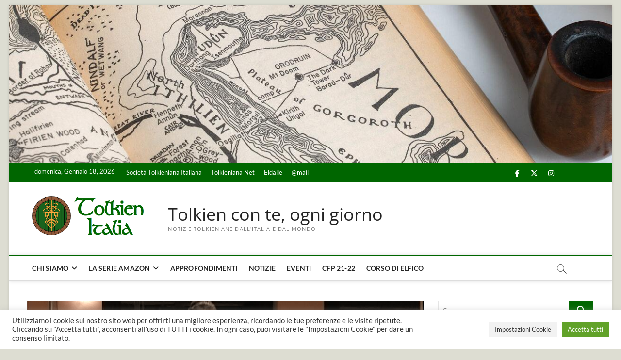

--- FILE ---
content_type: text/html; charset=UTF-8
request_url: https://tolkienitalia.net/percorrendo-la-trilogia-le-musiche-di-howard-shore-con-music-of-middle-earth/
body_size: 24277
content:
<!DOCTYPE html>
<html lang="it-IT">
<head>
<meta charset="UTF-8" />
<link rel="profile" href="http://gmpg.org/xfn/11" />

<!-- Author Meta Tags by Molongui Authorship, visit: https://wordpress.org/plugins/molongui-authorship/ -->
<meta name="author" content="Edoardo Volpi Kellermann">
<!-- /Molongui Authorship -->

<title>Percorrendo la Trilogia: le musiche di Howard Shore con &#8220;Music of Middle-earth&#8221; &#8211; Tolkien con te, ogni giorno</title>
		 		 		 		 		 		 		 		 		 		 		 		 		 		 		 		 		 		 		 		 		 		 		 		 		 		 		 		 		 <meta name='robots' content='max-image-preview:large' />
<link rel="alternate" type="application/rss+xml" title="Tolkien con te, ogni giorno &raquo; Feed" href="https://tolkienitalia.net/feed/" />
<link rel="alternate" type="application/rss+xml" title="Tolkien con te, ogni giorno &raquo; Feed dei commenti" href="https://tolkienitalia.net/comments/feed/" />
<link rel="alternate" title="oEmbed (JSON)" type="application/json+oembed" href="https://tolkienitalia.net/wp-json/oembed/1.0/embed?url=https%3A%2F%2Ftolkienitalia.net%2Fpercorrendo-la-trilogia-le-musiche-di-howard-shore-con-music-of-middle-earth%2F" />
<link rel="alternate" title="oEmbed (XML)" type="text/xml+oembed" href="https://tolkienitalia.net/wp-json/oembed/1.0/embed?url=https%3A%2F%2Ftolkienitalia.net%2Fpercorrendo-la-trilogia-le-musiche-di-howard-shore-con-music-of-middle-earth%2F&#038;format=xml" />
<style type="text/css" media="all">
.wpautoterms-footer{background-color:#ffffff;text-align:center;}
.wpautoterms-footer a{color:#000000;font-family:Arial, sans-serif;font-size:14px;}
.wpautoterms-footer .separator{color:#cccccc;font-family:Arial, sans-serif;font-size:14px;}</style>
<style id='wp-img-auto-sizes-contain-inline-css' type='text/css'>
img:is([sizes=auto i],[sizes^="auto," i]){contain-intrinsic-size:3000px 1500px}
/*# sourceURL=wp-img-auto-sizes-contain-inline-css */
</style>
<style id='wp-emoji-styles-inline-css' type='text/css'>

	img.wp-smiley, img.emoji {
		display: inline !important;
		border: none !important;
		box-shadow: none !important;
		height: 1em !important;
		width: 1em !important;
		margin: 0 0.07em !important;
		vertical-align: -0.1em !important;
		background: none !important;
		padding: 0 !important;
	}
/*# sourceURL=wp-emoji-styles-inline-css */
</style>
<style id='wp-block-library-inline-css' type='text/css'>
:root{--wp-block-synced-color:#7a00df;--wp-block-synced-color--rgb:122,0,223;--wp-bound-block-color:var(--wp-block-synced-color);--wp-editor-canvas-background:#ddd;--wp-admin-theme-color:#007cba;--wp-admin-theme-color--rgb:0,124,186;--wp-admin-theme-color-darker-10:#006ba1;--wp-admin-theme-color-darker-10--rgb:0,107,160.5;--wp-admin-theme-color-darker-20:#005a87;--wp-admin-theme-color-darker-20--rgb:0,90,135;--wp-admin-border-width-focus:2px}@media (min-resolution:192dpi){:root{--wp-admin-border-width-focus:1.5px}}.wp-element-button{cursor:pointer}:root .has-very-light-gray-background-color{background-color:#eee}:root .has-very-dark-gray-background-color{background-color:#313131}:root .has-very-light-gray-color{color:#eee}:root .has-very-dark-gray-color{color:#313131}:root .has-vivid-green-cyan-to-vivid-cyan-blue-gradient-background{background:linear-gradient(135deg,#00d084,#0693e3)}:root .has-purple-crush-gradient-background{background:linear-gradient(135deg,#34e2e4,#4721fb 50%,#ab1dfe)}:root .has-hazy-dawn-gradient-background{background:linear-gradient(135deg,#faaca8,#dad0ec)}:root .has-subdued-olive-gradient-background{background:linear-gradient(135deg,#fafae1,#67a671)}:root .has-atomic-cream-gradient-background{background:linear-gradient(135deg,#fdd79a,#004a59)}:root .has-nightshade-gradient-background{background:linear-gradient(135deg,#330968,#31cdcf)}:root .has-midnight-gradient-background{background:linear-gradient(135deg,#020381,#2874fc)}:root{--wp--preset--font-size--normal:16px;--wp--preset--font-size--huge:42px}.has-regular-font-size{font-size:1em}.has-larger-font-size{font-size:2.625em}.has-normal-font-size{font-size:var(--wp--preset--font-size--normal)}.has-huge-font-size{font-size:var(--wp--preset--font-size--huge)}.has-text-align-center{text-align:center}.has-text-align-left{text-align:left}.has-text-align-right{text-align:right}.has-fit-text{white-space:nowrap!important}#end-resizable-editor-section{display:none}.aligncenter{clear:both}.items-justified-left{justify-content:flex-start}.items-justified-center{justify-content:center}.items-justified-right{justify-content:flex-end}.items-justified-space-between{justify-content:space-between}.screen-reader-text{border:0;clip-path:inset(50%);height:1px;margin:-1px;overflow:hidden;padding:0;position:absolute;width:1px;word-wrap:normal!important}.screen-reader-text:focus{background-color:#ddd;clip-path:none;color:#444;display:block;font-size:1em;height:auto;left:5px;line-height:normal;padding:15px 23px 14px;text-decoration:none;top:5px;width:auto;z-index:100000}html :where(.has-border-color){border-style:solid}html :where([style*=border-top-color]){border-top-style:solid}html :where([style*=border-right-color]){border-right-style:solid}html :where([style*=border-bottom-color]){border-bottom-style:solid}html :where([style*=border-left-color]){border-left-style:solid}html :where([style*=border-width]){border-style:solid}html :where([style*=border-top-width]){border-top-style:solid}html :where([style*=border-right-width]){border-right-style:solid}html :where([style*=border-bottom-width]){border-bottom-style:solid}html :where([style*=border-left-width]){border-left-style:solid}html :where(img[class*=wp-image-]){height:auto;max-width:100%}:where(figure){margin:0 0 1em}html :where(.is-position-sticky){--wp-admin--admin-bar--position-offset:var(--wp-admin--admin-bar--height,0px)}@media screen and (max-width:600px){html :where(.is-position-sticky){--wp-admin--admin-bar--position-offset:0px}}

/*# sourceURL=wp-block-library-inline-css */
</style><style id='wp-block-heading-inline-css' type='text/css'>
h1:where(.wp-block-heading).has-background,h2:where(.wp-block-heading).has-background,h3:where(.wp-block-heading).has-background,h4:where(.wp-block-heading).has-background,h5:where(.wp-block-heading).has-background,h6:where(.wp-block-heading).has-background{padding:1.25em 2.375em}h1.has-text-align-left[style*=writing-mode]:where([style*=vertical-lr]),h1.has-text-align-right[style*=writing-mode]:where([style*=vertical-rl]),h2.has-text-align-left[style*=writing-mode]:where([style*=vertical-lr]),h2.has-text-align-right[style*=writing-mode]:where([style*=vertical-rl]),h3.has-text-align-left[style*=writing-mode]:where([style*=vertical-lr]),h3.has-text-align-right[style*=writing-mode]:where([style*=vertical-rl]),h4.has-text-align-left[style*=writing-mode]:where([style*=vertical-lr]),h4.has-text-align-right[style*=writing-mode]:where([style*=vertical-rl]),h5.has-text-align-left[style*=writing-mode]:where([style*=vertical-lr]),h5.has-text-align-right[style*=writing-mode]:where([style*=vertical-rl]),h6.has-text-align-left[style*=writing-mode]:where([style*=vertical-lr]),h6.has-text-align-right[style*=writing-mode]:where([style*=vertical-rl]){rotate:180deg}
/*# sourceURL=https://tolkienitalia.net/wp-includes/blocks/heading/style.min.css */
</style>
<style id='wp-block-image-inline-css' type='text/css'>
.wp-block-image>a,.wp-block-image>figure>a{display:inline-block}.wp-block-image img{box-sizing:border-box;height:auto;max-width:100%;vertical-align:bottom}@media not (prefers-reduced-motion){.wp-block-image img.hide{visibility:hidden}.wp-block-image img.show{animation:show-content-image .4s}}.wp-block-image[style*=border-radius] img,.wp-block-image[style*=border-radius]>a{border-radius:inherit}.wp-block-image.has-custom-border img{box-sizing:border-box}.wp-block-image.aligncenter{text-align:center}.wp-block-image.alignfull>a,.wp-block-image.alignwide>a{width:100%}.wp-block-image.alignfull img,.wp-block-image.alignwide img{height:auto;width:100%}.wp-block-image .aligncenter,.wp-block-image .alignleft,.wp-block-image .alignright,.wp-block-image.aligncenter,.wp-block-image.alignleft,.wp-block-image.alignright{display:table}.wp-block-image .aligncenter>figcaption,.wp-block-image .alignleft>figcaption,.wp-block-image .alignright>figcaption,.wp-block-image.aligncenter>figcaption,.wp-block-image.alignleft>figcaption,.wp-block-image.alignright>figcaption{caption-side:bottom;display:table-caption}.wp-block-image .alignleft{float:left;margin:.5em 1em .5em 0}.wp-block-image .alignright{float:right;margin:.5em 0 .5em 1em}.wp-block-image .aligncenter{margin-left:auto;margin-right:auto}.wp-block-image :where(figcaption){margin-bottom:1em;margin-top:.5em}.wp-block-image.is-style-circle-mask img{border-radius:9999px}@supports ((-webkit-mask-image:none) or (mask-image:none)) or (-webkit-mask-image:none){.wp-block-image.is-style-circle-mask img{border-radius:0;-webkit-mask-image:url('data:image/svg+xml;utf8,<svg viewBox="0 0 100 100" xmlns="http://www.w3.org/2000/svg"><circle cx="50" cy="50" r="50"/></svg>');mask-image:url('data:image/svg+xml;utf8,<svg viewBox="0 0 100 100" xmlns="http://www.w3.org/2000/svg"><circle cx="50" cy="50" r="50"/></svg>');mask-mode:alpha;-webkit-mask-position:center;mask-position:center;-webkit-mask-repeat:no-repeat;mask-repeat:no-repeat;-webkit-mask-size:contain;mask-size:contain}}:root :where(.wp-block-image.is-style-rounded img,.wp-block-image .is-style-rounded img){border-radius:9999px}.wp-block-image figure{margin:0}.wp-lightbox-container{display:flex;flex-direction:column;position:relative}.wp-lightbox-container img{cursor:zoom-in}.wp-lightbox-container img:hover+button{opacity:1}.wp-lightbox-container button{align-items:center;backdrop-filter:blur(16px) saturate(180%);background-color:#5a5a5a40;border:none;border-radius:4px;cursor:zoom-in;display:flex;height:20px;justify-content:center;opacity:0;padding:0;position:absolute;right:16px;text-align:center;top:16px;width:20px;z-index:100}@media not (prefers-reduced-motion){.wp-lightbox-container button{transition:opacity .2s ease}}.wp-lightbox-container button:focus-visible{outline:3px auto #5a5a5a40;outline:3px auto -webkit-focus-ring-color;outline-offset:3px}.wp-lightbox-container button:hover{cursor:pointer;opacity:1}.wp-lightbox-container button:focus{opacity:1}.wp-lightbox-container button:focus,.wp-lightbox-container button:hover,.wp-lightbox-container button:not(:hover):not(:active):not(.has-background){background-color:#5a5a5a40;border:none}.wp-lightbox-overlay{box-sizing:border-box;cursor:zoom-out;height:100vh;left:0;overflow:hidden;position:fixed;top:0;visibility:hidden;width:100%;z-index:100000}.wp-lightbox-overlay .close-button{align-items:center;cursor:pointer;display:flex;justify-content:center;min-height:40px;min-width:40px;padding:0;position:absolute;right:calc(env(safe-area-inset-right) + 16px);top:calc(env(safe-area-inset-top) + 16px);z-index:5000000}.wp-lightbox-overlay .close-button:focus,.wp-lightbox-overlay .close-button:hover,.wp-lightbox-overlay .close-button:not(:hover):not(:active):not(.has-background){background:none;border:none}.wp-lightbox-overlay .lightbox-image-container{height:var(--wp--lightbox-container-height);left:50%;overflow:hidden;position:absolute;top:50%;transform:translate(-50%,-50%);transform-origin:top left;width:var(--wp--lightbox-container-width);z-index:9999999999}.wp-lightbox-overlay .wp-block-image{align-items:center;box-sizing:border-box;display:flex;height:100%;justify-content:center;margin:0;position:relative;transform-origin:0 0;width:100%;z-index:3000000}.wp-lightbox-overlay .wp-block-image img{height:var(--wp--lightbox-image-height);min-height:var(--wp--lightbox-image-height);min-width:var(--wp--lightbox-image-width);width:var(--wp--lightbox-image-width)}.wp-lightbox-overlay .wp-block-image figcaption{display:none}.wp-lightbox-overlay button{background:none;border:none}.wp-lightbox-overlay .scrim{background-color:#fff;height:100%;opacity:.9;position:absolute;width:100%;z-index:2000000}.wp-lightbox-overlay.active{visibility:visible}@media not (prefers-reduced-motion){.wp-lightbox-overlay.active{animation:turn-on-visibility .25s both}.wp-lightbox-overlay.active img{animation:turn-on-visibility .35s both}.wp-lightbox-overlay.show-closing-animation:not(.active){animation:turn-off-visibility .35s both}.wp-lightbox-overlay.show-closing-animation:not(.active) img{animation:turn-off-visibility .25s both}.wp-lightbox-overlay.zoom.active{animation:none;opacity:1;visibility:visible}.wp-lightbox-overlay.zoom.active .lightbox-image-container{animation:lightbox-zoom-in .4s}.wp-lightbox-overlay.zoom.active .lightbox-image-container img{animation:none}.wp-lightbox-overlay.zoom.active .scrim{animation:turn-on-visibility .4s forwards}.wp-lightbox-overlay.zoom.show-closing-animation:not(.active){animation:none}.wp-lightbox-overlay.zoom.show-closing-animation:not(.active) .lightbox-image-container{animation:lightbox-zoom-out .4s}.wp-lightbox-overlay.zoom.show-closing-animation:not(.active) .lightbox-image-container img{animation:none}.wp-lightbox-overlay.zoom.show-closing-animation:not(.active) .scrim{animation:turn-off-visibility .4s forwards}}@keyframes show-content-image{0%{visibility:hidden}99%{visibility:hidden}to{visibility:visible}}@keyframes turn-on-visibility{0%{opacity:0}to{opacity:1}}@keyframes turn-off-visibility{0%{opacity:1;visibility:visible}99%{opacity:0;visibility:visible}to{opacity:0;visibility:hidden}}@keyframes lightbox-zoom-in{0%{transform:translate(calc((-100vw + var(--wp--lightbox-scrollbar-width))/2 + var(--wp--lightbox-initial-left-position)),calc(-50vh + var(--wp--lightbox-initial-top-position))) scale(var(--wp--lightbox-scale))}to{transform:translate(-50%,-50%) scale(1)}}@keyframes lightbox-zoom-out{0%{transform:translate(-50%,-50%) scale(1);visibility:visible}99%{visibility:visible}to{transform:translate(calc((-100vw + var(--wp--lightbox-scrollbar-width))/2 + var(--wp--lightbox-initial-left-position)),calc(-50vh + var(--wp--lightbox-initial-top-position))) scale(var(--wp--lightbox-scale));visibility:hidden}}
/*# sourceURL=https://tolkienitalia.net/wp-includes/blocks/image/style.min.css */
</style>
<style id='wp-block-paragraph-inline-css' type='text/css'>
.is-small-text{font-size:.875em}.is-regular-text{font-size:1em}.is-large-text{font-size:2.25em}.is-larger-text{font-size:3em}.has-drop-cap:not(:focus):first-letter{float:left;font-size:8.4em;font-style:normal;font-weight:100;line-height:.68;margin:.05em .1em 0 0;text-transform:uppercase}body.rtl .has-drop-cap:not(:focus):first-letter{float:none;margin-left:.1em}p.has-drop-cap.has-background{overflow:hidden}:root :where(p.has-background){padding:1.25em 2.375em}:where(p.has-text-color:not(.has-link-color)) a{color:inherit}p.has-text-align-left[style*="writing-mode:vertical-lr"],p.has-text-align-right[style*="writing-mode:vertical-rl"]{rotate:180deg}
/*# sourceURL=https://tolkienitalia.net/wp-includes/blocks/paragraph/style.min.css */
</style>
<style id='wp-block-separator-inline-css' type='text/css'>
@charset "UTF-8";.wp-block-separator{border:none;border-top:2px solid}:root :where(.wp-block-separator.is-style-dots){height:auto;line-height:1;text-align:center}:root :where(.wp-block-separator.is-style-dots):before{color:currentColor;content:"···";font-family:serif;font-size:1.5em;letter-spacing:2em;padding-left:2em}.wp-block-separator.is-style-dots{background:none!important;border:none!important}
/*# sourceURL=https://tolkienitalia.net/wp-includes/blocks/separator/style.min.css */
</style>
<style id='global-styles-inline-css' type='text/css'>
:root{--wp--preset--aspect-ratio--square: 1;--wp--preset--aspect-ratio--4-3: 4/3;--wp--preset--aspect-ratio--3-4: 3/4;--wp--preset--aspect-ratio--3-2: 3/2;--wp--preset--aspect-ratio--2-3: 2/3;--wp--preset--aspect-ratio--16-9: 16/9;--wp--preset--aspect-ratio--9-16: 9/16;--wp--preset--color--black: #000000;--wp--preset--color--cyan-bluish-gray: #abb8c3;--wp--preset--color--white: #ffffff;--wp--preset--color--pale-pink: #f78da7;--wp--preset--color--vivid-red: #cf2e2e;--wp--preset--color--luminous-vivid-orange: #ff6900;--wp--preset--color--luminous-vivid-amber: #fcb900;--wp--preset--color--light-green-cyan: #7bdcb5;--wp--preset--color--vivid-green-cyan: #00d084;--wp--preset--color--pale-cyan-blue: #8ed1fc;--wp--preset--color--vivid-cyan-blue: #0693e3;--wp--preset--color--vivid-purple: #9b51e0;--wp--preset--gradient--vivid-cyan-blue-to-vivid-purple: linear-gradient(135deg,rgb(6,147,227) 0%,rgb(155,81,224) 100%);--wp--preset--gradient--light-green-cyan-to-vivid-green-cyan: linear-gradient(135deg,rgb(122,220,180) 0%,rgb(0,208,130) 100%);--wp--preset--gradient--luminous-vivid-amber-to-luminous-vivid-orange: linear-gradient(135deg,rgb(252,185,0) 0%,rgb(255,105,0) 100%);--wp--preset--gradient--luminous-vivid-orange-to-vivid-red: linear-gradient(135deg,rgb(255,105,0) 0%,rgb(207,46,46) 100%);--wp--preset--gradient--very-light-gray-to-cyan-bluish-gray: linear-gradient(135deg,rgb(238,238,238) 0%,rgb(169,184,195) 100%);--wp--preset--gradient--cool-to-warm-spectrum: linear-gradient(135deg,rgb(74,234,220) 0%,rgb(151,120,209) 20%,rgb(207,42,186) 40%,rgb(238,44,130) 60%,rgb(251,105,98) 80%,rgb(254,248,76) 100%);--wp--preset--gradient--blush-light-purple: linear-gradient(135deg,rgb(255,206,236) 0%,rgb(152,150,240) 100%);--wp--preset--gradient--blush-bordeaux: linear-gradient(135deg,rgb(254,205,165) 0%,rgb(254,45,45) 50%,rgb(107,0,62) 100%);--wp--preset--gradient--luminous-dusk: linear-gradient(135deg,rgb(255,203,112) 0%,rgb(199,81,192) 50%,rgb(65,88,208) 100%);--wp--preset--gradient--pale-ocean: linear-gradient(135deg,rgb(255,245,203) 0%,rgb(182,227,212) 50%,rgb(51,167,181) 100%);--wp--preset--gradient--electric-grass: linear-gradient(135deg,rgb(202,248,128) 0%,rgb(113,206,126) 100%);--wp--preset--gradient--midnight: linear-gradient(135deg,rgb(2,3,129) 0%,rgb(40,116,252) 100%);--wp--preset--font-size--small: 13px;--wp--preset--font-size--medium: 20px;--wp--preset--font-size--large: 36px;--wp--preset--font-size--x-large: 42px;--wp--preset--spacing--20: 0.44rem;--wp--preset--spacing--30: 0.67rem;--wp--preset--spacing--40: 1rem;--wp--preset--spacing--50: 1.5rem;--wp--preset--spacing--60: 2.25rem;--wp--preset--spacing--70: 3.38rem;--wp--preset--spacing--80: 5.06rem;--wp--preset--shadow--natural: 6px 6px 9px rgba(0, 0, 0, 0.2);--wp--preset--shadow--deep: 12px 12px 50px rgba(0, 0, 0, 0.4);--wp--preset--shadow--sharp: 6px 6px 0px rgba(0, 0, 0, 0.2);--wp--preset--shadow--outlined: 6px 6px 0px -3px rgb(255, 255, 255), 6px 6px rgb(0, 0, 0);--wp--preset--shadow--crisp: 6px 6px 0px rgb(0, 0, 0);}:where(.is-layout-flex){gap: 0.5em;}:where(.is-layout-grid){gap: 0.5em;}body .is-layout-flex{display: flex;}.is-layout-flex{flex-wrap: wrap;align-items: center;}.is-layout-flex > :is(*, div){margin: 0;}body .is-layout-grid{display: grid;}.is-layout-grid > :is(*, div){margin: 0;}:where(.wp-block-columns.is-layout-flex){gap: 2em;}:where(.wp-block-columns.is-layout-grid){gap: 2em;}:where(.wp-block-post-template.is-layout-flex){gap: 1.25em;}:where(.wp-block-post-template.is-layout-grid){gap: 1.25em;}.has-black-color{color: var(--wp--preset--color--black) !important;}.has-cyan-bluish-gray-color{color: var(--wp--preset--color--cyan-bluish-gray) !important;}.has-white-color{color: var(--wp--preset--color--white) !important;}.has-pale-pink-color{color: var(--wp--preset--color--pale-pink) !important;}.has-vivid-red-color{color: var(--wp--preset--color--vivid-red) !important;}.has-luminous-vivid-orange-color{color: var(--wp--preset--color--luminous-vivid-orange) !important;}.has-luminous-vivid-amber-color{color: var(--wp--preset--color--luminous-vivid-amber) !important;}.has-light-green-cyan-color{color: var(--wp--preset--color--light-green-cyan) !important;}.has-vivid-green-cyan-color{color: var(--wp--preset--color--vivid-green-cyan) !important;}.has-pale-cyan-blue-color{color: var(--wp--preset--color--pale-cyan-blue) !important;}.has-vivid-cyan-blue-color{color: var(--wp--preset--color--vivid-cyan-blue) !important;}.has-vivid-purple-color{color: var(--wp--preset--color--vivid-purple) !important;}.has-black-background-color{background-color: var(--wp--preset--color--black) !important;}.has-cyan-bluish-gray-background-color{background-color: var(--wp--preset--color--cyan-bluish-gray) !important;}.has-white-background-color{background-color: var(--wp--preset--color--white) !important;}.has-pale-pink-background-color{background-color: var(--wp--preset--color--pale-pink) !important;}.has-vivid-red-background-color{background-color: var(--wp--preset--color--vivid-red) !important;}.has-luminous-vivid-orange-background-color{background-color: var(--wp--preset--color--luminous-vivid-orange) !important;}.has-luminous-vivid-amber-background-color{background-color: var(--wp--preset--color--luminous-vivid-amber) !important;}.has-light-green-cyan-background-color{background-color: var(--wp--preset--color--light-green-cyan) !important;}.has-vivid-green-cyan-background-color{background-color: var(--wp--preset--color--vivid-green-cyan) !important;}.has-pale-cyan-blue-background-color{background-color: var(--wp--preset--color--pale-cyan-blue) !important;}.has-vivid-cyan-blue-background-color{background-color: var(--wp--preset--color--vivid-cyan-blue) !important;}.has-vivid-purple-background-color{background-color: var(--wp--preset--color--vivid-purple) !important;}.has-black-border-color{border-color: var(--wp--preset--color--black) !important;}.has-cyan-bluish-gray-border-color{border-color: var(--wp--preset--color--cyan-bluish-gray) !important;}.has-white-border-color{border-color: var(--wp--preset--color--white) !important;}.has-pale-pink-border-color{border-color: var(--wp--preset--color--pale-pink) !important;}.has-vivid-red-border-color{border-color: var(--wp--preset--color--vivid-red) !important;}.has-luminous-vivid-orange-border-color{border-color: var(--wp--preset--color--luminous-vivid-orange) !important;}.has-luminous-vivid-amber-border-color{border-color: var(--wp--preset--color--luminous-vivid-amber) !important;}.has-light-green-cyan-border-color{border-color: var(--wp--preset--color--light-green-cyan) !important;}.has-vivid-green-cyan-border-color{border-color: var(--wp--preset--color--vivid-green-cyan) !important;}.has-pale-cyan-blue-border-color{border-color: var(--wp--preset--color--pale-cyan-blue) !important;}.has-vivid-cyan-blue-border-color{border-color: var(--wp--preset--color--vivid-cyan-blue) !important;}.has-vivid-purple-border-color{border-color: var(--wp--preset--color--vivid-purple) !important;}.has-vivid-cyan-blue-to-vivid-purple-gradient-background{background: var(--wp--preset--gradient--vivid-cyan-blue-to-vivid-purple) !important;}.has-light-green-cyan-to-vivid-green-cyan-gradient-background{background: var(--wp--preset--gradient--light-green-cyan-to-vivid-green-cyan) !important;}.has-luminous-vivid-amber-to-luminous-vivid-orange-gradient-background{background: var(--wp--preset--gradient--luminous-vivid-amber-to-luminous-vivid-orange) !important;}.has-luminous-vivid-orange-to-vivid-red-gradient-background{background: var(--wp--preset--gradient--luminous-vivid-orange-to-vivid-red) !important;}.has-very-light-gray-to-cyan-bluish-gray-gradient-background{background: var(--wp--preset--gradient--very-light-gray-to-cyan-bluish-gray) !important;}.has-cool-to-warm-spectrum-gradient-background{background: var(--wp--preset--gradient--cool-to-warm-spectrum) !important;}.has-blush-light-purple-gradient-background{background: var(--wp--preset--gradient--blush-light-purple) !important;}.has-blush-bordeaux-gradient-background{background: var(--wp--preset--gradient--blush-bordeaux) !important;}.has-luminous-dusk-gradient-background{background: var(--wp--preset--gradient--luminous-dusk) !important;}.has-pale-ocean-gradient-background{background: var(--wp--preset--gradient--pale-ocean) !important;}.has-electric-grass-gradient-background{background: var(--wp--preset--gradient--electric-grass) !important;}.has-midnight-gradient-background{background: var(--wp--preset--gradient--midnight) !important;}.has-small-font-size{font-size: var(--wp--preset--font-size--small) !important;}.has-medium-font-size{font-size: var(--wp--preset--font-size--medium) !important;}.has-large-font-size{font-size: var(--wp--preset--font-size--large) !important;}.has-x-large-font-size{font-size: var(--wp--preset--font-size--x-large) !important;}
/*# sourceURL=global-styles-inline-css */
</style>
<style id='core-block-supports-inline-css' type='text/css'>
.wp-elements-4728ae2ffc58d3a7c47a2c49d5f444d1 a:where(:not(.wp-element-button)){color:var(--wp--preset--color--black);}.wp-elements-2e034ee69abfbe21ca4e87be3ff7515e a:where(:not(.wp-element-button)){color:var(--wp--preset--color--black);}.wp-elements-853a1a4fe2e53c9918fad64c7f433a3c a:where(:not(.wp-element-button)){color:var(--wp--preset--color--black);}.wp-elements-6ddf685f21499e224293474b6b7fb00d a:where(:not(.wp-element-button)){color:var(--wp--preset--color--black);}.wp-elements-0c11744b1b0caf8d45b3cdd745166640 a:where(:not(.wp-element-button)){color:var(--wp--preset--color--black);}.wp-elements-0347f6fc1ec0ebacc528b567b52d4e17 a:where(:not(.wp-element-button)){color:var(--wp--preset--color--black);}
/*# sourceURL=core-block-supports-inline-css */
</style>

<style id='classic-theme-styles-inline-css' type='text/css'>
/*! This file is auto-generated */
.wp-block-button__link{color:#fff;background-color:#32373c;border-radius:9999px;box-shadow:none;text-decoration:none;padding:calc(.667em + 2px) calc(1.333em + 2px);font-size:1.125em}.wp-block-file__button{background:#32373c;color:#fff;text-decoration:none}
/*# sourceURL=/wp-includes/css/classic-themes.min.css */
</style>
<link rel='stylesheet' id='wpautoterms_css-css' href='https://tolkienitalia.net/wp-content/plugins/auto-terms-of-service-and-privacy-policy/css/wpautoterms.css?ver=6.9' type='text/css' media='all' />
<link rel='stylesheet' id='contact-form-7-css' href='https://tolkienitalia.net/wp-content/plugins/contact-form-7/includes/css/styles.css?ver=6.1.4' type='text/css' media='all' />
<link rel='stylesheet' id='cookie-law-info-css' href='https://tolkienitalia.net/wp-content/plugins/cookie-law-info/legacy/public/css/cookie-law-info-public.css?ver=3.3.9.1' type='text/css' media='all' />
<link rel='stylesheet' id='cookie-law-info-gdpr-css' href='https://tolkienitalia.net/wp-content/plugins/cookie-law-info/legacy/public/css/cookie-law-info-gdpr.css?ver=3.3.9.1' type='text/css' media='all' />
<link rel='stylesheet' id='magbook-style-css' href='https://tolkienitalia.net/wp-content/themes/magbook/style.css?ver=6.9' type='text/css' media='all' />
<style id='magbook-style-inline-css' type='text/css'>
/* Logo for high resolution screen(Use 2X size image) */
		.custom-logo-link .custom-logo {
			height: 80px;
			width: auto;
		}

		.top-logo-title .custom-logo-link {
			display: inline-block;
		}

		.top-logo-title .custom-logo {
			height: auto;
			width: 50%;
		}

		.top-logo-title #site-detail {
			display: block;
			text-align: center;
		}
		.side-menu-wrap .custom-logo {
			height: auto;
			width:100%;
		}

		@media only screen and (max-width: 767px) { 
			.top-logo-title .custom-logo-link .custom-logo {
				width: 60%;
			}
		}

		@media only screen and (max-width: 480px) { 
			.top-logo-title .custom-logo-link .custom-logo {
				width: 80%;
			}
		}
	/****************************************************************/
						/*.... Color Style ....*/
	/****************************************************************/
	/* Nav, links and hover */

a,
ul li a:hover,
ol li a:hover,
.top-bar .top-bar-menu a:hover,
.top-bar .top-bar-menu a:focus,
.main-navigation a:hover, /* Navigation */
.main-navigation a:focus,
.main-navigation ul li.current-menu-item a,
.main-navigation ul li.current_page_ancestor a,
.main-navigation ul li.current-menu-ancestor a,
.main-navigation ul li.current_page_item a,
.main-navigation ul li:hover > a,
.main-navigation li.current-menu-ancestor.menu-item-has-children > a:after,
.main-navigation li.current-menu-item.menu-item-has-children > a:after,
.main-navigation ul li:hover > a:after,
.main-navigation li.menu-item-has-children > a:hover:after,
.main-navigation li.page_item_has_children > a:hover:after,
.main-navigation ul li ul li a:hover,
.main-navigation ul li ul li a:focus,
.main-navigation ul li ul li:hover > a,
.main-navigation ul li.current-menu-item ul li a:hover,
.side-menu-wrap .side-nav-wrap a:hover, /* Side Menu */
.side-menu-wrap .side-nav-wrap a:focus,
.entry-title a:hover, /* Post */
.entry-title a:focus,
.entry-title a:active,
.entry-meta a:hover,
.image-navigation .nav-links a,
a.more-link,
.widget ul li a:hover, /* Widgets */
.widget ul li a:focus,
.widget-title a:hover,
.widget_contact ul li a:hover,
.widget_contact ul li a:focus,
.site-info .copyright a:hover, /* Footer */
.site-info .copyright a:focus,
#secondary .widget-title,
#colophon .widget ul li a:hover,
#colophon .widget ul li a:focus,
#footer-navigation a:hover,
#footer-navigation a:focus {
	color: #006600;
}


.cat-tab-menu li:hover,
.cat-tab-menu li.active {
	color: #006600 !important;
}

#sticky-header,
#secondary .widget-title,
.side-menu {
	border-top-color: #006600;
}

/* Webkit */
::selection {
	background: #006600;
	color: #fff;
}

/* Gecko/Mozilla */
::-moz-selection {
	background: #006600;
	color: #fff;
}

/* Accessibility
================================================== */
.screen-reader-text:hover,
.screen-reader-text:active,
.screen-reader-text:focus {
	background-color: #f1f1f1;
	color: #006600;
}

/* Default Buttons
================================================== */
input[type="reset"],/* Forms  */
input[type="button"],
input[type="submit"],
.main-slider .flex-control-nav a.flex-active,
.main-slider .flex-control-nav a:hover,
.go-to-top .icon-bg,
.search-submit,
.btn-default,
.widget_tag_cloud a {
	background-color: #006600;
}

/* Top Bar Background
================================================== */
.top-bar {
	background-color: #006600;
}

/* Breaking News
================================================== */
.breaking-news-header,
.news-header-title:after {
	background-color: #006600;
}

.breaking-news-slider .flex-direction-nav li a:hover,
.breaking-news-slider .flex-pauseplay a:hover {
	background-color: #006600;
	border-color: #006600;
}

/* Feature News
================================================== */
.feature-news-title {
	border-color: #006600;
}

.feature-news-slider .flex-direction-nav li a:hover {
	background-color: #006600;
	border-color: #006600;
}

/* Tab Widget
================================================== */
.tab-menu,
.mb-tag-cloud .mb-tags a {
	background-color: #006600;
}

/* Category Box Widgets
================================================== */
.widget-cat-box .widget-title {
	color: #006600;
}

.widget-cat-box .widget-title span {
	border-bottom: 1px solid #006600;
}

/* Category Box two Widgets
================================================== */
.widget-cat-box-2 .widget-title {
	color: #006600;
}

.widget-cat-box-2 .widget-title span {
	border-bottom: 1px solid #006600;
}

/* #bbpress
================================================== */
#bbpress-forums .bbp-topics a:hover {
	color: #3a961e;
}

.bbp-submit-wrapper button.submit {
	background-color: #3a961e;
	border: 1px solid #3a961e;
}

/* Woocommerce
================================================== */
.woocommerce #respond input#submit,
.woocommerce a.button, 
.woocommerce button.button, 
.woocommerce input.button,
.woocommerce #respond input#submit.alt, 
.woocommerce a.button.alt, 
.woocommerce button.button.alt, 
.woocommerce input.button.alt,
.woocommerce-demo-store p.demo_store,
.top-bar .cart-value {
	background-color: #3a961e;
}

.woocommerce .woocommerce-message:before {
	color: #3a961e;
}

/* Category Slider widget */
.widget-cat-slider .widget-title {
	color: #2dcc70;
}

.widget-cat-slider .widget-title span {
	border-bottom: 1px solid #2dcc70;
}

/* Category Grid widget */
.widget-cat-grid .widget-title {
	color: #2dcc70;
}

.widget-cat-grid .widget-title span {
	border-bottom: 1px solid #2dcc70;
}

/*# sourceURL=magbook-style-inline-css */
</style>
<link rel='stylesheet' id='font-awesome-css' href='https://tolkienitalia.net/wp-content/themes/magbook/assets/font-awesome/css/all.min.css?ver=6.9' type='text/css' media='all' />
<link rel='stylesheet' id='magbook-responsive-css' href='https://tolkienitalia.net/wp-content/themes/magbook/css/responsive.css?ver=6.9' type='text/css' media='all' />
<link rel='stylesheet' id='magbook-google-fonts-css' href='https://tolkienitalia.net/wp-content/fonts/3bec64e8e2ca5a9c07a25b8b76504bbc.css?ver=6.9' type='text/css' media='all' />
<script type="text/javascript" src="https://tolkienitalia.net/wp-includes/js/jquery/jquery.min.js?ver=3.7.1" id="jquery-core-js"></script>
<script type="text/javascript" src="https://tolkienitalia.net/wp-includes/js/jquery/jquery-migrate.min.js?ver=3.4.1" id="jquery-migrate-js"></script>
<script type="text/javascript" src="https://tolkienitalia.net/wp-includes/js/dist/dom-ready.min.js?ver=f77871ff7694fffea381" id="wp-dom-ready-js"></script>
<script type="text/javascript" src="https://tolkienitalia.net/wp-content/plugins/auto-terms-of-service-and-privacy-policy/js/base.js?ver=3.0.4" id="wpautoterms_base-js"></script>
<script type="text/javascript" id="cookie-law-info-js-extra">
/* <![CDATA[ */
var Cli_Data = {"nn_cookie_ids":[],"cookielist":[],"non_necessary_cookies":[],"ccpaEnabled":"","ccpaRegionBased":"","ccpaBarEnabled":"","strictlyEnabled":["necessary","obligatoire"],"ccpaType":"gdpr","js_blocking":"1","custom_integration":"","triggerDomRefresh":"","secure_cookies":""};
var cli_cookiebar_settings = {"animate_speed_hide":"500","animate_speed_show":"500","background":"#FFF","border":"#b1a6a6c2","border_on":"","button_1_button_colour":"#eeee22","button_1_button_hover":"#bebe1b","button_1_link_colour":"#fff","button_1_as_button":"1","button_1_new_win":"","button_2_button_colour":"#333","button_2_button_hover":"#292929","button_2_link_colour":"#444","button_2_as_button":"","button_2_hidebar":"","button_3_button_colour":"#dedfe0","button_3_button_hover":"#b2b2b3","button_3_link_colour":"#333333","button_3_as_button":"1","button_3_new_win":"","button_4_button_colour":"#f2f2f2","button_4_button_hover":"#c2c2c2","button_4_link_colour":"#333333","button_4_as_button":"1","button_7_button_colour":"#61a229","button_7_button_hover":"#4e8221","button_7_link_colour":"#fff","button_7_as_button":"1","button_7_new_win":"","font_family":"inherit","header_fix":"","notify_animate_hide":"1","notify_animate_show":"","notify_div_id":"#cookie-law-info-bar","notify_position_horizontal":"right","notify_position_vertical":"bottom","scroll_close":"","scroll_close_reload":"","accept_close_reload":"","reject_close_reload":"","showagain_tab":"","showagain_background":"#fff","showagain_border":"#000","showagain_div_id":"#cookie-law-info-again","showagain_x_position":"100px","text":"#333333","show_once_yn":"","show_once":"10000","logging_on":"","as_popup":"","popup_overlay":"1","bar_heading_text":"","cookie_bar_as":"banner","popup_showagain_position":"bottom-right","widget_position":"left"};
var log_object = {"ajax_url":"https://tolkienitalia.net/wp-admin/admin-ajax.php"};
//# sourceURL=cookie-law-info-js-extra
/* ]]> */
</script>
<script type="text/javascript" src="https://tolkienitalia.net/wp-content/plugins/cookie-law-info/legacy/public/js/cookie-law-info-public.js?ver=3.3.9.1" id="cookie-law-info-js"></script>
<link rel="https://api.w.org/" href="https://tolkienitalia.net/wp-json/" /><link rel="alternate" title="JSON" type="application/json" href="https://tolkienitalia.net/wp-json/wp/v2/posts/6245" /><link rel="EditURI" type="application/rsd+xml" title="RSD" href="https://tolkienitalia.net/xmlrpc.php?rsd" />
<meta name="generator" content="WordPress 6.9" />
<link rel="canonical" href="https://tolkienitalia.net/percorrendo-la-trilogia-le-musiche-di-howard-shore-con-music-of-middle-earth/" />
<link rel='shortlink' href='https://tolkienitalia.net/?p=6245' />
            <style>
                .molongui-disabled-link
                {
                    border-bottom: none !important;
                    text-decoration: none !important;
                    color: inherit !important;
                    cursor: inherit !important;
                }
                .molongui-disabled-link:hover,
                .molongui-disabled-link:hover span
                {
                    border-bottom: none !important;
                    text-decoration: none !important;
                    color: inherit !important;
                    cursor: inherit !important;
                }
            </style>
            	<meta name="viewport" content="width=device-width" />
	<style type="text/css" id="custom-background-css">
body.custom-background { background-color: #ddddd2; }
</style>
	<link rel="icon" href="https://tolkienitalia.net/wp-content/uploads/2021/11/cropped-2-icona-sito-32x32.png" sizes="32x32" />
<link rel="icon" href="https://tolkienitalia.net/wp-content/uploads/2021/11/cropped-2-icona-sito-192x192.png" sizes="192x192" />
<link rel="apple-touch-icon" href="https://tolkienitalia.net/wp-content/uploads/2021/11/cropped-2-icona-sito-180x180.png" />
<meta name="msapplication-TileImage" content="https://tolkienitalia.net/wp-content/uploads/2021/11/cropped-2-icona-sito-270x270.png" />
<link rel='stylesheet' id='molongui-authorship-box-css' href='https://tolkienitalia.net/wp-content/plugins/molongui-authorship/assets/css/author-box.af84.min.css?ver=5.2.6' type='text/css' media='all' />
<style id='molongui-authorship-box-inline-css' type='text/css'>
:root{ --m-a-box-bp: 600px; --m-a-box-bp-l: 599px; }.m-a-box {width:100%;margin-top:20px !important;margin-bottom:20px !important;} .m-a-box-header {margin-bottom:20px;} .m-a-box-container {padding-top:0;padding-right:0;padding-bottom:0;padding-left:0;border-style:solid;border-top-width:1px;border-right-width:0;border-bottom-width:1px;border-left-width:0;border-color:#e8e8e8;background-color:#f7f8f9;box-shadow:10px 10px 10px 0 #ababab ;} .m-a-box-avatar img,  .m-a-box-avatar div[data-avatar-type="acronym"] {border-style:solid;border-width:2px;border-color:#bfbfbf;} .m-a-box-name *  {font-size:22px;} .m-a-box-content.m-a-box-profile .m-a-box-data .m-a-box-meta * {font-size:12px;} .m-a-box-meta-divider {padding:0 0.2em;} .m-a-box-bio > * {font-size:14px;} .m-icon-container {background-color: inherit; border-color: inherit; color: #999999 !important;font-size:20px;} .m-a-box-related-entry-title,  .m-a-box-related-entry-title a {font-size:14px;}
/*# sourceURL=molongui-authorship-box-inline-css */
</style>
<link rel='stylesheet' id='cookie-law-info-table-css' href='https://tolkienitalia.net/wp-content/plugins/cookie-law-info/legacy/public/css/cookie-law-info-table.css?ver=3.3.9.1' type='text/css' media='all' />
</head>
<body class="wp-singular post-template-default single single-post postid-6245 single-format-standard custom-background wp-custom-logo wp-embed-responsive wp-theme-magbook boxed-layout gutenberg n-sld ">
	<div id="page" class="site">
	<a class="skip-link screen-reader-text" href="#site-content-contain">Skip to content</a>
	<!-- Masthead ============================================= -->
	<header id="masthead" class="site-header" role="banner">
		<div class="header-wrap">
			<div id="wp-custom-header" class="wp-custom-header"><img src="https://tolkienitalia.net/wp-content/uploads/2022/10/1280x720_Cover_Sito_Tolkien_Italia-e1666450560828.jpg" width="1280" height="336" alt="" srcset="https://tolkienitalia.net/wp-content/uploads/2022/10/1280x720_Cover_Sito_Tolkien_Italia-e1666450560828.jpg 1280w, https://tolkienitalia.net/wp-content/uploads/2022/10/1280x720_Cover_Sito_Tolkien_Italia-e1666450560828-300x79.jpg 300w, https://tolkienitalia.net/wp-content/uploads/2022/10/1280x720_Cover_Sito_Tolkien_Italia-e1666450560828-1024x269.jpg 1024w, https://tolkienitalia.net/wp-content/uploads/2022/10/1280x720_Cover_Sito_Tolkien_Italia-e1666450560828-768x202.jpg 768w" sizes="(max-width: 1280px) 100vw, 1280px" decoding="async" fetchpriority="high" /></div>			<!-- Top Header============================================= -->
			<div class="top-header">

									<div class="top-bar">
						<div class="wrap">
															<div class="top-bar-date">
									<span>domenica, Gennaio 18, 2026</span>
								</div>
														<nav class="top-bar-menu" role="navigation" aria-label="Topbar Menu">
								<button class="top-menu-toggle" type="button">			
									<i class="fa-solid fa-bars"></i>
							  	</button>
								<ul class="top-menu"><li id="menu-item-2594" class="menu-item menu-item-type-custom menu-item-object-custom menu-item-2594"><a target="_blank" href="http://tolkien.it">Società Tolkieniana Italiana</a></li>
<li id="menu-item-2595" class="menu-item menu-item-type-custom menu-item-object-custom menu-item-2595"><a target="_blank" href="http://tolkieniana.net">Tolkieniana Net</a></li>
<li id="menu-item-2596" class="menu-item menu-item-type-custom menu-item-object-custom menu-item-2596"><a target="_blank" href="http://eldalie.it">Eldalië</a></li>
<li id="menu-item-2650" class="menu-item menu-item-type-custom menu-item-object-custom menu-item-2650"><a href="mailto:redazione@tolkienitalia.net">@mail</a></li>
</ul>							</nav> <!-- end .top-bar-menu -->
							<div class="header-social-block">	<div class="social-links clearfix">
	<ul><li id="menu-item-27" class="menu-item menu-item-type-custom menu-item-object-custom menu-item-27"><a href="https://www.facebook.com/TolkienItalia/"><span class="screen-reader-text">Facebook</span></a></li>
<li id="menu-item-28" class="menu-item menu-item-type-custom menu-item-object-custom menu-item-28"><a href="https://twitter.com/tolkienitalia"><span class="screen-reader-text">Twitter</span></a></li>
<li id="menu-item-2645" class="menu-item menu-item-type-custom menu-item-object-custom menu-item-2645"><a href="https://www.instagram.com/tolkienitalianet/"><span class="screen-reader-text">Instagram</span></a></li>
<li id="menu-item-5389" class="menu-item menu-item-type-custom menu-item-object-custom menu-item-5389"><a href="https://www.youtube.com/channel/UCmrd7B_03Z35y8nVSYvjO-A"><span class="screen-reader-text">YouTube</span></a></li>
<li id="menu-item-5388" class="menu-item menu-item-type-custom menu-item-object-custom menu-item-5388"><a href="https://t.me/tolkienitalia"><span class="screen-reader-text">Telegram</span></a></li>
</ul>	</div><!-- end .social-links -->
	</div><!-- end .header-social-block -->
						</div> <!-- end .wrap -->
					</div> <!-- end .top-bar -->
				
				<!-- Main Header============================================= -->
				<div class="logo-bar"> <div class="wrap"> <div id="site-branding"><a href="https://tolkienitalia.net/" class="custom-logo-link" rel="home"><img width="525" height="150" src="https://tolkienitalia.net/wp-content/uploads/2021/11/cropped-Senza-nome-1-1.png" class="custom-logo" alt="Tolkien con te, ogni giorno" decoding="async" srcset="https://tolkienitalia.net/wp-content/uploads/2021/11/cropped-Senza-nome-1-1.png 525w, https://tolkienitalia.net/wp-content/uploads/2021/11/cropped-Senza-nome-1-1-300x86.png 300w" sizes="(max-width: 525px) 100vw, 525px" /></a><div id="site-detail"> <h2 id="site-title"> 				<a href="https://tolkienitalia.net/" title="Tolkien con te, ogni giorno" rel="home"> Tolkien con te, ogni giorno </a>
				 </h2> <!-- end .site-title --> 					<div id="site-description"> Notizie tolkieniane dall&#039;Italia e dal mondo </div> <!-- end #site-description -->
						
		</div></div>		</div><!-- end .wrap -->
	</div><!-- end .logo-bar -->


				<div id="sticky-header" class="clearfix">
					<div class="wrap">
						<div class="main-header clearfix">

							<!-- Main Nav ============================================= -->
									<div id="site-branding">
			<a href="https://tolkienitalia.net/" class="custom-logo-link" rel="home"><img width="525" height="150" src="https://tolkienitalia.net/wp-content/uploads/2021/11/cropped-Senza-nome-1-1.png" class="custom-logo" alt="Tolkien con te, ogni giorno" decoding="async" srcset="https://tolkienitalia.net/wp-content/uploads/2021/11/cropped-Senza-nome-1-1.png 525w, https://tolkienitalia.net/wp-content/uploads/2021/11/cropped-Senza-nome-1-1-300x86.png 300w" sizes="(max-width: 525px) 100vw, 525px" /></a>			<div id="site-detail">
				<div id="site-title">
					<a href="https://tolkienitalia.net/" title="Tolkien con te, ogni giorno" rel="home"> Tolkien con te, ogni giorno </a>
				</div>
				<!-- end #site-title -->
				<div id="site-description">Notizie tolkieniane dall&#039;Italia e dal mondo</div> <!-- end #site-description -->
			</div>
						</div> <!-- end #site-branding -->
									<nav id="site-navigation" class="main-navigation clearfix" role="navigation" aria-label="Main Menu">
																
									<button class="menu-toggle" type="button" aria-controls="primary-menu" aria-expanded="false">
										<span class="line-bar"></span>
									</button><!-- end .menu-toggle -->
									<ul id="primary-menu" class="menu nav-menu"><li id="menu-item-2599" class="menu-item menu-item-type-post_type menu-item-object-page menu-item-has-children menu-item-2599"><a href="https://tolkienitalia.net/home/">Chi siamo</a>
<ul class="sub-menu">
	<li id="menu-item-4339" class="menu-item menu-item-type-post_type menu-item-object-page menu-item-4339"><a href="https://tolkienitalia.net/contattaci/">Contattaci</a></li>
	<li id="menu-item-4352" class="menu-item menu-item-type-post_type menu-item-object-page menu-item-4352"><a href="https://tolkienitalia.net/home/4347-2/">Dichiarazione dei Tolkieniani Italiani</a></li>
</ul>
</li>
<li id="menu-item-4403" class="menu-item menu-item-type-post_type menu-item-object-page menu-item-has-children menu-item-4403"><a href="https://tolkienitalia.net/lotr-on-prime/">La serie Amazon</a>
<ul class="sub-menu">
	<li id="menu-item-4406" class="menu-item menu-item-type-post_type menu-item-object-page menu-item-4406"><a href="https://tolkienitalia.net/lotr-on-prime/il-comunicato-stampa-ufficiale-del-contratto/">Comunicato Stampa ufficiale del contratto</a></li>
	<li id="menu-item-6296" class="menu-item menu-item-type-post_type menu-item-object-page menu-item-6296"><a href="https://tolkienitalia.net/?page_id=6268">Materiale Promozionale</a></li>
	<li id="menu-item-4402" class="menu-item menu-item-type-post_type menu-item-object-page menu-item-4402"><a href="https://tolkienitalia.net/?page_id=4396">Soggetto</a></li>
	<li id="menu-item-4570" class="menu-item menu-item-type-post_type menu-item-object-page menu-item-4570"><a href="https://tolkienitalia.net/lotr-on-prime/il-cast/">Cast</a></li>
	<li id="menu-item-4739" class="menu-item menu-item-type-post_type menu-item-object-page menu-item-4739"><a href="https://tolkienitalia.net/lotr-on-prime/i-registi/">Registi</a></li>
	<li id="menu-item-5785" class="menu-item menu-item-type-custom menu-item-object-custom menu-item-5785"><a href="https://tolkienitalia.net/?cat=8">Articoli</a></li>
</ul>
</li>
<li id="menu-item-5783" class="menu-item menu-item-type-taxonomy menu-item-object-category menu-item-5783 cl-352"><a href="https://tolkienitalia.net/category/approfondimenti/">Approfondimenti</a></li>
<li id="menu-item-5784" class="menu-item menu-item-type-taxonomy menu-item-object-category menu-item-5784 cl-351"><a href="https://tolkienitalia.net/category/notizie/">Notizie</a></li>
<li id="menu-item-5782" class="menu-item menu-item-type-taxonomy menu-item-object-category menu-item-5782 cl-17"><a href="https://tolkienitalia.net/category/eventi/">Eventi</a></li>
<li id="menu-item-3935" class="menu-item menu-item-type-post_type menu-item-object-page menu-item-3935"><a href="https://tolkienitalia.net/tolkieniani-italiani-call-for-papers-2021-2022/">CFP 21-22</a></li>
<li id="menu-item-7021" class="menu-item menu-item-type-post_type menu-item-object-page menu-item-7021"><a href="https://tolkienitalia.net/under-consruction/">Corso di elfico</a></li>
</ul>								</nav> <!-- end #site-navigation -->
															<button id="search-toggle" type="button" class="header-search" type="button"></button>
								<div id="search-box" class="clearfix">
									<form class="search-form" action="https://tolkienitalia.net/" method="get">
			<label class="screen-reader-text">Cerca…</label>
		<input type="search" name="s" class="search-field" placeholder="Cerca…" autocomplete="off" />
		<button type="submit" class="search-submit"><i class="fa-solid fa-magnifying-glass"></i></button>
</form> <!-- end .search-form -->								</div>  <!-- end #search-box -->
							
						</div><!-- end .main-header -->
					</div> <!-- end .wrap -->
				</div><!-- end #sticky-header -->

							</div><!-- end .top-header -->
					</div><!-- end .header-wrap -->

		<!-- Breaking News ============================================= -->
		
		<!-- Main Slider ============================================= -->
			</header> <!-- end #masthead -->

	<!-- Main Page Start ============================================= -->
	<div id="site-content-contain" class="site-content-contain">
		<div id="content" class="site-content">
				<div class="wrap">
	<div id="primary" class="content-area">
		<main id="main" class="site-main" role="main">
							<article id="post-6245" class="post-6245 post type-post status-publish format-standard has-post-thumbnail hentry category-esalogia-di-peter-jackson category-interviste category-musica">
											<div class="post-image-content">
							<figure class="post-featured-image">
								<img width="1500" height="500" src="https://tolkienitalia.net/wp-content/uploads/2022/02/FOTR1.png" class="attachment-post-thumbnail size-post-thumbnail wp-post-image" alt="" decoding="async" srcset="https://tolkienitalia.net/wp-content/uploads/2022/02/FOTR1.png 1500w, https://tolkienitalia.net/wp-content/uploads/2022/02/FOTR1-300x100.png 300w, https://tolkienitalia.net/wp-content/uploads/2022/02/FOTR1-1024x341.png 1024w, https://tolkienitalia.net/wp-content/uploads/2022/02/FOTR1-768x256.png 768w" sizes="(max-width: 1500px) 100vw, 1500px" />							</figure>
						</div><!-- end.post-image-content -->
										<header class="entry-header">
													<div class="entry-meta">
									<span class="cats-links">
								<a class="cl-16" href="https://tolkienitalia.net/category/cinema/esalogia-di-peter-jackson/">Esalogia di Peter Jackson</a>
									<a class="cl-21" href="https://tolkienitalia.net/category/interviste/">Interviste</a>
									<a class="cl-365" href="https://tolkienitalia.net/category/musica/">Musica</a>
				</span><!-- end .cat-links -->
							</div>
														<h1 class="entry-title">Percorrendo la Trilogia: le musiche di Howard Shore con &#8220;Music of Middle-earth&#8221;</h1> <!-- end.entry-title -->
							<div class="entry-meta"><span class="author vcard"><a href="https://tolkienitalia.net/author/evk/" title="Percorrendo la Trilogia: le musiche di Howard Shore con &#8220;Music of Middle-earth&#8221;"><i class="fa-regular fa-user"></i> Edoardo Volpi Kellermann</a></span><span class="posted-on"><a href="https://tolkienitalia.net/percorrendo-la-trilogia-le-musiche-di-howard-shore-con-music-of-middle-earth/" title="15 Febbraio 2022"><i class="fa-regular fa-calendar"></i> 15 Febbraio 2022</a></span></div> <!-- end .entry-meta -->					</header> <!-- end .entry-header -->
					<div class="entry-content">
							
<p class="has-text-align-right"><em>di <strong>Francesca Marini </strong>e <strong>Sebastiano Tassinari</strong></em></p>



<hr class="wp-block-separator is-style-wide"/>



<p class="has-text-align-center"><strong><a href="https://tolkienitalia.net/?p=6245&amp;page=2">Read this article in English on the next page</a></strong></p>



<p><em>Il triennio 2021, 2022 e 2023 rappresenta un traguardo notevole per la trilogia cinematografica de </em>Il Signore degli Anelli <em>diretta da <strong>Peter Jackson</strong>. In questi tre anni infatti, i singoli film compiranno ben vent&#8217;anni: l&#8217;anno scorso è toccato al primo capitolo, </em>La Compagnia dell&#8217;Anello<em>, quest&#8217;anno tocca al secondo capitolo, </em>Le Due Torri<em>, e l&#8217;anno prossimo invece sarà il turno del capitolo finale, </em>Il Ritorno del Re<em>. Noi di Tolkien Italia vogliamo celebrare il ventennale dell&#8217;uscita di questi tre film nelle sale cinematografiche di tutto il mondo proponendovi una serie di interviste in cui esploreremo con degli esperti alcuni aspetti della trilogia, come la colonna sonora, i costumi, gli oggetti di scena, le location, eccetera. Partiamo proprio dalle musiche ormai iconiche composte da <strong>Howard Shore</strong>, e lo facciamo con un&#8217;intervista a <strong>Jordan Ellis Rannels</strong>, podcaster e musicista canadese che, nel suo podcast </em><a href="https://musicofmiddleearth.libsyn.com/" target="_blank" rel="noreferrer noopener">Music of Middle-earth</a><em>, approfondisce la colonna sonora di Shore in maniera immersiva.</em></p>



<hr class="wp-block-separator is-style-wide"/>



<p><em>Benvenuto su Tolkien Italia</em> <em>caro Jordan!</em></p>



<p>Grazie, è un piacere per me parlare delle musiche di Howard Shore!</p>



<p><em>Quando hai cominciato a leggere Tolkien?</em></p>



<p>È difficile per me individuare il momento in cui ho cominciato a leggere Tolkien. Diciamo che ho preso consapevolezza dei libri gradualmente. So che la mia prima introduzione sono stati i film, anche se ero in un&#8217;età in cui non potevo capirli a pieno. Così, la prima esperienza che posso ricordare davvero con i libri è stato quando ho ascoltato una loro versione in audiolibro che usava la musica dei film, gli effetti sonori, eccetera. In seguito ho quasi sempre ascoltato più che leggere Tolkien, o qualsiasi serie di libri.</p>



<p><em>Sei anche un musicista. Che strumenti suoni? Hai mai composto una canzone ispirata ai libri di Tolkien?</em></p>



<p>Sono un musicista sì, suono molti strumenti, alcuni bene, altri meno. Il basso elettrico e la chitarra acustica sono i miei strumenti principali, ma ne ho suonati molti di più nel corso degli anni e passo gran parte del mio tempo a comporre musica invece di esercitarmi o suonare attivamente alcuni dei miei strumenti al momento. La musica che ho scritto che è stata ispirata a Tolkien è tutta orchestrale per le esperienze audio immersive che faccio nei miei podcast. Non penso di poter mai scrivere liricamente qualcosa di ispirato a Tolkien.</p>



<div class="wp-block-image"><figure class="alignright size-large is-resized"><img decoding="async" src="https://tolkienitalia.net/wp-content/uploads/2021/05/85174784_112080807031862_3011644983649239040_n-1-1024x1024.jpg" alt="" class="wp-image-4051" width="212" height="212" srcset="https://tolkienitalia.net/wp-content/uploads/2021/05/85174784_112080807031862_3011644983649239040_n-1-1024x1024.jpg 1024w, https://tolkienitalia.net/wp-content/uploads/2021/05/85174784_112080807031862_3011644983649239040_n-1-300x300.jpg 300w, https://tolkienitalia.net/wp-content/uploads/2021/05/85174784_112080807031862_3011644983649239040_n-1-150x150.jpg 150w, https://tolkienitalia.net/wp-content/uploads/2021/05/85174784_112080807031862_3011644983649239040_n-1-768x768.jpg 768w, https://tolkienitalia.net/wp-content/uploads/2021/05/85174784_112080807031862_3011644983649239040_n-1-1536x1536.jpg 1536w, https://tolkienitalia.net/wp-content/uploads/2021/05/85174784_112080807031862_3011644983649239040_n-1.jpg 2048w" sizes="(max-width: 212px) 100vw, 212px" /></figure></div>



<p><em>Puoi raccontarci com&#8217;è nato questo podcast? Quali sono le fonti che usi per realizzarlo?</em></p>



<p>L&#8217;idea principale per il mio podcast <em>The Music of Middle-earth</em> era provare e dare a me stesso una scusa per esplorare la musica della colonna sonora di Howard Shore dei film de <em>Il Signore degli Anelli</em> più nei dettagli. Volevo anche esporre tutto ciò nello stesso modo in cui la mia principale fonte, <em>The Music of The Lord of the Rings</em> di <strong>Doug Adams</strong>, riesce così bene. Si tratta di spiegare la teoria e i concetti musicali in una maniera facilmente digeribile e costruttiva.</p>



<p><em>Hai realizzato anche una sorta di spin-off del tuo podcast: Middle-earth: Sound Design. Qual è la differenza tra questo nuovo podcast e Music of Middle-earth?</em></p>



<p>Il secondo podcast sull&#8217;universo di Tolkien che ho cominciato, <em>Middle-earth: Sound Design</em>, è una semplice esplorazione della progettazione del suono durante la realizzazione dei film. Come hanno fatto a costruire i suoni per il Balrog, i Troll delle caverne, e così via. Di nuovo, ciò è stato fatto per darmi una scusa per imparare e condividere l&#8217;esperienza con gli altri.</p>



<p><em>Ogni fan di Tolkien associa il nome di Shore con la colonna sonora de </em>Il Signore degli Anelli<em>, ma il compositore aveva già una lunga carriera dietro di sé: come descriveresti il background di Howard Shore? Hai visto altri film con le sue colonne sonore?</em></p>



<p>Devo essere onesto e dire che non ho ascoltato altri lavori di Howard Shore. Veramente non seguo molti compositori o musicisti in quel senso. Mi imbatto in alcuni loro lavori che mi piacciono, ma non necessariamente mi immergo in tutto il loro catalogo. Un compositore dovrebbe prestare servizio ai film ai quali lavora e così, solo perché amo il lavoro di Howard Shore nei film de <em>Il Signore degli Anelli</em>, non significa che mi piacerebbero tutte le sue colonne sonore, perché esse servono a scopi diversi. Sono sicuro che siano eccellenti, ma se non hai interesse per la trama di quei film prima ancora di ascoltare la musica, il significato potrebbe andare perso in qualche modo.</p>



<p><em>Come si è svolto il processo di composizione e registrazione della colonna sonora?</em></p>



<p>Ogni compositore ha un modo diverso di lavorare. Non mi vedo come un esperto nel sapere come Shore si sia approcciato all&#8217;intera produzione. Comunque, da quello che ho visto, sembra come se si fosse messo molto nei panni del ruolo di Frodo che parte per questa enorme missione. In questo modo ha capito il peso di quello che stava facendo. Ha creato motivi musicali per molti, molti personaggi e regni diversi. Poi ha intrecciato quei motivi insieme e li ha fatti crescere ed influenzare a vicenda. Alcuni compositori, come <strong>Hans Zimmer</strong> nei suoi film recenti, compongono più con un approccio da progettazione del suono, ma altri lo fanno con materiale tematico. Sono chiamati leitmotiv. Così Shore ha preso veramente quel concetto e lo ha portato all&#8217;estremo per questi film. Se guardate le appendici o il dietro alle quinte dei film, vedrete anche l&#8217;immensa pressione che Shore aveva per comporre e ultimare le colonne sonore per questi film mentre scriveva, orchestrava, e dirigeva per le sessioni di registrazione tutto il tempo.</p>



<figure class="wp-block-image size-large"><img loading="lazy" decoding="async" width="1024" height="572" src="https://tolkienitalia.net/wp-content/uploads/2022/02/FOTR2001-1024x572.png" alt="" class="wp-image-6248" srcset="https://tolkienitalia.net/wp-content/uploads/2022/02/FOTR2001-1024x572.png 1024w, https://tolkienitalia.net/wp-content/uploads/2022/02/FOTR2001-300x168.png 300w, https://tolkienitalia.net/wp-content/uploads/2022/02/FOTR2001-768x429.png 768w, https://tolkienitalia.net/wp-content/uploads/2022/02/FOTR2001.png 1347w" sizes="auto, (max-width: 1024px) 100vw, 1024px" /></figure>



<p><em>Di quale strumentazione era composta l&#8217;orchestra di Shore? Sono stati usati strumenti non convenzionali per un&#8217;orchestra sinfonica?</em></p>



<p>Ci sono diversi esempi di strumenti meno tipici che sono stati usati nella colonna sonora. Il più famoso è probabilmente l&#8217;hardingfele – il violino dell&#8217;Hardanger. Lavorando sui motivi musicali nel mio podcast, mi sono divertito un mondo a scoprire questi strumenti e come Shore li ha usati. Alcuni vengono suonati nel modo in cui verrebbero suonati tradizionalmente, ma altri sono stati trasformati più in una versione occidentalizzata dello strumento, nei termini del loro stile musicale.</p>



<p><em>La colonna sonora di Shore ha portato qualcosa di nuovo al mondo del cinema, tecnicamente e concettualmente?</em></p>



<p>Penso che la colonna sonora di Shore creativamente fornisca un&#8217;interessante sfida a qualsiasi compositore che abbia lavorato per un universo fantastico. L&#8217;impatto che questi film hanno avuto e l&#8217;influenza che la colonna sonora ha avuto, significa che tutti i progetti fantasy futuri saranno messi in parallelo ad essi, a confronto. Questo porta ad approcci compositivi diversi molto interessanti, come quello della nuova serie Amazon <em>La Ruota del Tempo</em>. Penso che alla fine non ci siano regole per comporre la colonna sonora di un film e che, se il pubblico è emozionato dalla colonna sonora, allora essa è un successo. Shore ci ha mostrato come si fa con i leitmotiv. Zimmer ci ha mostrato come si fa con un approccio più da progettazione del suono. <strong>Djawadi</strong> ci ha mostrato come si fa con una quantità molto piccola di leitmotiv e con il giocare molto con tempo, timbro, variazione e strumentazione.</p>



<p><em>Qual è una scena in cui la colonna sonora di Shore è particolarmente d&#8217;effetto che potrebbe essere indicativa per descrivere il suo stile?</em></p>



<p>La sequenza del Consiglio di Elrond potrebbe essere una che evidenzierei per mostrare la bravura di Shore. Piccoli accenni a motivi come quello di Gondor che non prenderà pienamente vita fino al terzo film. Piccoli elementi che entrano ed escono per suggerire ed alludere a cose che verranno o che sono accadute in passato.</p>



<p><em>Quale altro compositore sarebbe stato degno di mettere la Terra di Mezzo in musica secondo te?</em></p>



<p>Penso che il lavoro avrebbero potuto farlo tanti altri compositori. Non necessariamente si sarebbero approcciati alla stessa maniera, la stessa profondità e nei particolari come Shore. Mi piacerebbe ascoltare il mondo de <em>Il Signore degli Anelli </em>composto da <strong>Bear McCreary</strong>, Ramin Djawadi, <strong>Ludwig G</strong><strong>ö</strong><strong>ransson</strong> o <strong>Thomas Newman</strong>.</p>



<p><em>Le riviste di settore hanno rivelato che sono in corso delle trattative tra Shore e gli Amazon Studios per la colonna sonora de </em>Il Signore degli Anelli: Gli Anelli del Potere<em>. Sembra anche che egli potrebbe aver composto la musica che abbiamo ascoltato nel teaser dell&#8217;annuncio del titolo: secondo te, è composta da Shore?</em></p>



<p>Dalle voci che ho sentito, credo che probabilmente Shore stia lavorando con <strong>McCreary</strong> sulla colonna sonora. Il che è grandioso. Spero che Shore stia lavorando in un ruolo secondario rispetto ad un altro compositore. Questo porterebbe nuova vita alla serie, allo stesso tempo si avrebbe ancora l&#8217;influenza e l&#8217;impronta di Shore come una parte significativa del panorama musicale.</p>



<p><em>Guarderai la serie? Esplorerai la colonna sonora della serie nel tuo podcast?</em></p>



<p>Spero di analizzare la colonna sonora appena la serie uscirà, non sono ancora sicuro come l&#8217;approccerò. La guarderò però, sono contento e sono sicuro che sarà eccellente. Con tutte quelle persone, con un budget così grande, che amano il materiale di partenza&#8230; trovo difficile credere che sarà una delusione. Credo anche che, con lo scenario dei media streaming di adesso, devono consegnare qualcosa di valido. Faranno testa a testa con l&#8217;enorme franchise di <em>Star Wars</em> che sta facendo uscire eccellenti serie di alta qualità. Anche <em>House of the Dragon</em> sarà immenso. Così Amazon deve essere sicura che questo lavoro funzioni. Sono sicuro che lo sarà. Sono anche sicuro che i “puristi” di Tolkien avranno problemi con esso. Per me va bene, conto di godermi il piacevole lavoro creativo che è stato impiegato in questa serie da così tante persone.</p>


			
					</div><!-- end .entry-content -->
					<div style="clear: both;"></div><div class="pagination clearfix">Pages: <span class="post-page-numbers current" aria-current="page"><span>1</span></span> <a href="https://tolkienitalia.net/percorrendo-la-trilogia-le-musiche-di-howard-shore-con-music-of-middle-earth/2/" class="post-page-numbers"><span>2</span></a></div>				</article><!-- end .post -->
				
	<nav class="navigation post-navigation" aria-label="Articoli">
		<h2 class="screen-reader-text">Navigazione articoli</h2>
		<div class="nav-links"><div class="nav-previous"><a href="https://tolkienitalia.net/gli-arazzi-di-aubusson-9-rivendell/" rel="prev"><span class="meta-nav" aria-hidden="true">Previous</span> <span class="screen-reader-text">Previous post:</span> <span class="post-title">GLI ARAZZI DI AUBUSSON /9: Rivendell</span></a></div><div class="nav-next"><a href="https://tolkienitalia.net/la-citta-bianca-perche-gli-inklings-sono-importanti/" rel="next"><span class="meta-nav" aria-hidden="true">Next</span> <span class="screen-reader-text">Next post:</span> <span class="post-title">La Città Bianca: perchè gli Inklings sono importanti</span></a></div></div>
	</nav>		</main><!-- end #main -->
	</div> <!-- #primary -->

<aside id="secondary" class="widget-area" role="complementary" aria-label="Side Sidebar">
    <aside id="search-4" class="widget widget_search"><form class="search-form" action="https://tolkienitalia.net/" method="get">
			<label class="screen-reader-text">Cerca…</label>
		<input type="search" name="s" class="search-field" placeholder="Cerca…" autocomplete="off" />
		<button type="submit" class="search-submit"><i class="fa-solid fa-magnifying-glass"></i></button>
</form> <!-- end .search-form --></aside><!-- Category Box Widget ============================================= --><aside id="magbook_category_box_widgets-13" class="widget widget-cat-box">						<div class="box-layout-1">
							<h2 class="widget-title">
											<span>Ultimi articoli</span>
									</h2><!-- end .widget-title -->
							<div class="cat-box-wrap clearfix">
										<div class="cat-box-primary">
 						<article id="post-8438" class="post-8438 post type-post status-publish format-standard has-post-thumbnail hentry category-approfondimenti tag-ardamarred tag-elfi tag-jrrtolkien tag-longing tag-tolkien">
														<div class="cat-box-image">
								<figure class="post-featured-image">
									<a title="La stanchezza del mondo negli Elfi: quando il desiderio non basta più" href="https://tolkienitalia.net/la-stanchezza-del-mondo-negli-elfi-quando-il-desiderio-non-basta-piu/"><img width="700" height="496" src="https://tolkienitalia.net/wp-content/uploads/2026/01/la-stanchezza-degli-elfi-in-arda-700x496.png" class="attachment-magbook-featured-image size-magbook-featured-image wp-post-image" alt="Gruppo di elfi in abiti cerimoniali osserva una valle incantata al tramonto, con cascate, fiume sereno e città elfiche tra le montagne — scena fantasy immersa nella natura." decoding="async" loading="lazy" /></a>
								</figure>
								<!-- end .post-featured-image -->
							</div>
							<!-- end .cat-box-image -->
														<div class="cat-box-text">
								<header class="entry-header">
									<div class="entry-meta">	<span class="cats-links">
								<a class="cl-352" href="https://tolkienitalia.net/category/approfondimenti/">Approfondimenti</a>
				</span><!-- end .cat-links -->
</div> <!-- end .entry-meta -->									<h2 class="entry-title">
										<a title="La stanchezza del mondo negli Elfi: quando il desiderio non basta più" href="https://tolkienitalia.net/la-stanchezza-del-mondo-negli-elfi-quando-il-desiderio-non-basta-piu/">La stanchezza del mondo negli Elfi: quando il desiderio non basta più</a>
									</h2>
									<!-- end.entry-title -->
									<div class="entry-meta"><span class="author vcard"><a href="https://tolkienitalia.net/author/simona-ferrari/" title="La stanchezza del mondo negli Elfi: quando il desiderio non basta più"><i class="fa-regular fa-user"></i> Simona Ferrari</a></span><span class="posted-on"><a href="https://tolkienitalia.net/la-stanchezza-del-mondo-negli-elfi-quando-il-desiderio-non-basta-piu/" title="17 Gennaio 2026"><i class="fa-regular fa-calendar"></i> 17 Gennaio 2026</a></span></div> <!-- end .entry-meta -->								</header>
								<!-- end .entry-header -->
								<div class="entry-content">
									<p>Nel precedente articolo abbiamo esplorato il&nbsp;longing: quella nostalgia dolce e ferita che attraversa l’opera di Tolkien e orienta i suoi personaggi verso una bellezza riconosciuta&hellip; </p>
								</div>
								<!-- end .entry-content -->
							</div>
							<!-- end .cat-box-text -->
						</article>
						<!-- end .post -->
					</div> <!-- end .cat-box-primary/ secondary -->
											<div class="cat-box-secondary">
 						<article id="post-8430" class="post-8430 post type-post status-publish format-standard has-post-thumbnail hentry category-approfondimenti category-opere-di-j-r-r-tolkien tag-elfi tag-jrrtolkien tag-longing tag-sealonging tag-terradimezzo tag-tolkien">
														<div class="cat-box-image">
								<figure class="post-featured-image">
									<a title="Longing: la nostalgia che ci rende fan irriducibili di John Ronald Reuel Tolkien" href="https://tolkienitalia.net/longing-la-nostalgia-che-ci-rende-fan-irriducibili-di-john-ronald-reuel-tolkien/"><img width="700" height="496" src="https://tolkienitalia.net/wp-content/uploads/2025/12/tolkien-longing-elfi-stelle-700x496.png" class="attachment-magbook-featured-image size-magbook-featured-image wp-post-image" alt="Quattro figure elfiche con lunghi mantelli osservano il cielo stellato sopra una valle montana, immerse in un paesaggio notturno che richiama le atmosfere della Terra di Mezzo e il senso di nostalgia e desiderio tipico del longing tolkieniano." decoding="async" loading="lazy" /></a>
								</figure>
								<!-- end .post-featured-image -->
							</div>
							<!-- end .cat-box-image -->
														<div class="cat-box-text">
								<header class="entry-header">
									<div class="entry-meta">	<span class="cats-links">
								<a class="cl-352" href="https://tolkienitalia.net/category/approfondimenti/">Approfondimenti</a>
									<a class="cl-22" href="https://tolkienitalia.net/category/opere-di-j-r-r-tolkien/">Opere di J.R.R. Tolkien</a>
				</span><!-- end .cat-links -->
</div> <!-- end .entry-meta -->									<h2 class="entry-title">
										<a title="Longing: la nostalgia che ci rende fan irriducibili di John Ronald Reuel Tolkien" href="https://tolkienitalia.net/longing-la-nostalgia-che-ci-rende-fan-irriducibili-di-john-ronald-reuel-tolkien/">Longing: la nostalgia che ci rende fan irriducibili di John Ronald Reuel Tolkien</a>
									</h2>
									<!-- end.entry-title -->
									<div class="entry-meta"><span class="author vcard"><a href="https://tolkienitalia.net/author/simona-ferrari/" title="Longing: la nostalgia che ci rende fan irriducibili di John Ronald Reuel Tolkien"><i class="fa-regular fa-user"></i> Simona Ferrari</a></span><span class="posted-on"><a href="https://tolkienitalia.net/longing-la-nostalgia-che-ci-rende-fan-irriducibili-di-john-ronald-reuel-tolkien/" title="15 Dicembre 2025"><i class="fa-regular fa-calendar"></i> 15 Dicembre 2025</a></span></div> <!-- end .entry-meta -->								</header>
								<!-- end .entry-header -->
								<div class="entry-content">
									<p>C’è un momento che risulta affine a molti fan di Tolkien; che si tratti di lettori oppure appassionati delle trilogie jacksoniane, o entrambe le cose,&hellip; </p>
								</div>
								<!-- end .entry-content -->
							</div>
							<!-- end .cat-box-text -->
						</article>
						<!-- end .post -->
					</div> <!-- end .cat-box-primary/ secondary -->
											<div class="cat-box-secondary">
 						<article id="post-8424" class="post-8424 post type-post status-publish format-standard has-post-thumbnail hentry category-cinema category-esalogia-di-peter-jackson category-notizie tag-ilsignoredeglianelli tag-netflix tag-peterjackson tag-tolkien-society tag-warnerbros">
														<div class="cat-box-image">
								<figure class="post-featured-image">
									<a title="Netflix compra Warner Bros: cosa cambia per la Terra di Mezzo" href="https://tolkienitalia.net/netflix-compra-warner-bros-cosa-cambia-per-la-terra-di-mezzo/"><img width="700" height="496" src="https://tolkienitalia.net/wp-content/uploads/2025/12/Netflix-WarnerBros-700x496.jpg" class="attachment-magbook-featured-image size-magbook-featured-image wp-post-image" alt="Header con i loghi di Netflix e Warner Bros affiancati; sullo sfondo iconografia fantasy de Il Signore degli Anelli con l’Unico Anello e la torre di Sauron a sinistra, e dall’altra parte skyline di Gotham con Batman. Immagine dedicata alla notizia dell’acquisizione Warner da parte di Netflix." decoding="async" loading="lazy" /></a>
								</figure>
								<!-- end .post-featured-image -->
							</div>
							<!-- end .cat-box-image -->
														<div class="cat-box-text">
								<header class="entry-header">
									<div class="entry-meta">	<span class="cats-links">
								<a class="cl-6" href="https://tolkienitalia.net/category/cinema/">Cinema</a>
									<a class="cl-16" href="https://tolkienitalia.net/category/cinema/esalogia-di-peter-jackson/">Esalogia di Peter Jackson</a>
									<a class="cl-351" href="https://tolkienitalia.net/category/notizie/">Notizie</a>
				</span><!-- end .cat-links -->
</div> <!-- end .entry-meta -->									<h2 class="entry-title">
										<a title="Netflix compra Warner Bros: cosa cambia per la Terra di Mezzo" href="https://tolkienitalia.net/netflix-compra-warner-bros-cosa-cambia-per-la-terra-di-mezzo/">Netflix compra Warner Bros: cosa cambia per la Terra di Mezzo</a>
									</h2>
									<!-- end.entry-title -->
									<div class="entry-meta"><span class="author vcard"><a href="https://tolkienitalia.net/author/simona-ferrari/" title="Netflix compra Warner Bros: cosa cambia per la Terra di Mezzo"><i class="fa-regular fa-user"></i> Simona Ferrari</a></span><span class="posted-on"><a href="https://tolkienitalia.net/netflix-compra-warner-bros-cosa-cambia-per-la-terra-di-mezzo/" title="7 Dicembre 2025"><i class="fa-regular fa-calendar"></i> 7 Dicembre 2025</a></span></div> <!-- end .entry-meta -->								</header>
								<!-- end .entry-header -->
								<div class="entry-content">
									<p>Il colosso dello streaming Netflix ha siglato un accordo per acquisire Warner Bros. &amp; co., includendo studi cinematografici, televisivi, e il patrimonio di franchise più&hellip; </p>
								</div>
								<!-- end .entry-content -->
							</div>
							<!-- end .cat-box-text -->
						</article>
						<!-- end .post -->
					</div> <!-- end .cat-box-primary/ secondary -->
											<div class="cat-box-secondary">
 						<article id="post-8410" class="post-8410 post type-post status-publish format-standard has-post-thumbnail hentry category-approfondimenti category-studi-e-ricerca tag-gestell tag-heidegger tag-ia tag-intelligenzaartificiale tag-saruman tag-tolkien">
														<div class="cat-box-image">
								<figure class="post-featured-image">
									<a title="Saruman, il Gestell e l’ombra della Tecnica: Tolkien e Heidegger tra mito e modernità digitale" href="https://tolkienitalia.net/saruman-il-gestell-e-lombra-della-tecnica-tolkien-e-heidegger-tra-mito-e-modernita-digitale/"><img width="700" height="496" src="https://tolkienitalia.net/wp-content/uploads/2025/11/Saruman-Gestell-Tecnica-Tolkien-Heidegger-700x496.jpg" class="attachment-magbook-featured-image size-magbook-featured-image wp-post-image" alt="Illustrazione simbolica ispirata al mondo tolkieniano: un mago in tunica bianca osserva da una torre di ingranaggi un portale luminoso che si apre su una valle naturale con montagne dorate e alberi antichi. Nel cielo costellazioni e linee ricordano reti neurali, creando un contrasto tra tecnologia, mito e natura. Immagine fantasy epica, atmosferica e dettagliata." decoding="async" loading="lazy" /></a>
								</figure>
								<!-- end .post-featured-image -->
							</div>
							<!-- end .cat-box-image -->
														<div class="cat-box-text">
								<header class="entry-header">
									<div class="entry-meta">	<span class="cats-links">
								<a class="cl-352" href="https://tolkienitalia.net/category/approfondimenti/">Approfondimenti</a>
									<a class="cl-357" href="https://tolkienitalia.net/category/studi-e-ricerca/">Studi e Ricerca</a>
				</span><!-- end .cat-links -->
</div> <!-- end .entry-meta -->									<h2 class="entry-title">
										<a title="Saruman, il Gestell e l’ombra della Tecnica: Tolkien e Heidegger tra mito e modernità digitale" href="https://tolkienitalia.net/saruman-il-gestell-e-lombra-della-tecnica-tolkien-e-heidegger-tra-mito-e-modernita-digitale/">Saruman, il Gestell e l’ombra della Tecnica: Tolkien e Heidegger tra mito e modernità digitale</a>
									</h2>
									<!-- end.entry-title -->
									<div class="entry-meta"><span class="author vcard"><a href="https://tolkienitalia.net/author/simona-ferrari/" title="Saruman, il Gestell e l’ombra della Tecnica: Tolkien e Heidegger tra mito e modernità digitale"><i class="fa-regular fa-user"></i> Simona Ferrari</a></span><span class="posted-on"><a href="https://tolkienitalia.net/saruman-il-gestell-e-lombra-della-tecnica-tolkien-e-heidegger-tra-mito-e-modernita-digitale/" title="1 Dicembre 2025"><i class="fa-regular fa-calendar"></i> 1 Dicembre 2025</a></span></div> <!-- end .entry-meta -->								</header>
								<!-- end .entry-header -->
								<div class="entry-content">
									<p>Introduzione L’idea di questo articolo nasce da un incontro al quale ho assistito, all’interno di un ciclo di seminari presso l’Università Suor Orsola Benincasa di&hellip; </p>
								</div>
								<!-- end .entry-content -->
							</div>
							<!-- end .cat-box-text -->
						</article>
						<!-- end .post -->
					</div> <!-- end .cat-box-primary/ secondary -->
											<div class="cat-box-secondary">
 						<article id="post-8398" class="post-8398 post type-post status-publish format-standard has-post-thumbnail hentry category-recensioni tag-al-drago-verde tag-alberto-nutricati tag-history tag-il-signore-degli-anelli tag-jrrtolkien tag-tolkien">
														<div class="cat-box-image">
								<figure class="post-featured-image">
									<a title="Al Drago Verde: un viaggio nell&#8217;universo di Tolkien tra fede e narrativa" href="https://tolkienitalia.net/al-drago-verde-un-viaggio-nelluniverso-di-tolkien-tra-fede-e-narrativa/"><img width="700" height="496" src="https://tolkienitalia.net/wp-content/uploads/2025/10/1800x650_Al-Drago-Verde_-700x496.jpg" class="attachment-magbook-featured-image size-magbook-featured-image wp-post-image" alt="" decoding="async" loading="lazy" /></a>
								</figure>
								<!-- end .post-featured-image -->
							</div>
							<!-- end .cat-box-image -->
														<div class="cat-box-text">
								<header class="entry-header">
									<div class="entry-meta">	<span class="cats-links">
								<a class="cl-24" href="https://tolkienitalia.net/category/recensioni/">Recensioni</a>
				</span><!-- end .cat-links -->
</div> <!-- end .entry-meta -->									<h2 class="entry-title">
										<a title="Al Drago Verde: un viaggio nell&#8217;universo di Tolkien tra fede e narrativa" href="https://tolkienitalia.net/al-drago-verde-un-viaggio-nelluniverso-di-tolkien-tra-fede-e-narrativa/">Al Drago Verde: un viaggio nell&#8217;universo di Tolkien tra fede e narrativa</a>
									</h2>
									<!-- end.entry-title -->
									<div class="entry-meta"><span class="author vcard"><a href="https://tolkienitalia.net/author/alberto-nutricati/" title="Al Drago Verde: un viaggio nell&#8217;universo di Tolkien tra fede e narrativa"><i class="fa-regular fa-user"></i> Alberto Nutricati</a></span><span class="posted-on"><a href="https://tolkienitalia.net/al-drago-verde-un-viaggio-nelluniverso-di-tolkien-tra-fede-e-narrativa/" title="11 Ottobre 2025"><i class="fa-regular fa-calendar"></i> 11 Ottobre 2025</a></span></div> <!-- end .entry-meta -->								</header>
								<!-- end .entry-header -->
								<div class="entry-content">
									<p>di Alberto Nutricati Una conversazione informale ma profonda sull&#8217;autore del Signore degli Anelli Immaginate di sedervi al tavolo del &#8220;Drago Verde&#8221;, la celebre locanda della&hellip; </p>
								</div>
								<!-- end .entry-content -->
							</div>
							<!-- end .cat-box-text -->
						</article>
						<!-- end .post -->
					</div> <!-- end .cat-box-primary/ secondary -->
										</div>
				<!-- end .cat-box-wrap -->
			</div>
			<!-- end .box-layout-1 -->
	</aside><!-- end .widget-cat-box --><aside id="archives-5" class="widget widget_archive"><h2 class="widget-title">Archivio</h2>		<label class="screen-reader-text" for="archives-dropdown-5">Archivio</label>
		<select id="archives-dropdown-5" name="archive-dropdown">
			
			<option value="">Seleziona il mese</option>
				<option value='https://tolkienitalia.net/2026/01/'> Gennaio 2026 </option>
	<option value='https://tolkienitalia.net/2025/12/'> Dicembre 2025 </option>
	<option value='https://tolkienitalia.net/2025/10/'> Ottobre 2025 </option>
	<option value='https://tolkienitalia.net/2025/05/'> Maggio 2025 </option>
	<option value='https://tolkienitalia.net/2025/03/'> Marzo 2025 </option>
	<option value='https://tolkienitalia.net/2024/06/'> Giugno 2024 </option>
	<option value='https://tolkienitalia.net/2024/03/'> Marzo 2024 </option>
	<option value='https://tolkienitalia.net/2023/11/'> Novembre 2023 </option>
	<option value='https://tolkienitalia.net/2023/10/'> Ottobre 2023 </option>
	<option value='https://tolkienitalia.net/2023/09/'> Settembre 2023 </option>
	<option value='https://tolkienitalia.net/2023/08/'> Agosto 2023 </option>
	<option value='https://tolkienitalia.net/2023/07/'> Luglio 2023 </option>
	<option value='https://tolkienitalia.net/2023/06/'> Giugno 2023 </option>
	<option value='https://tolkienitalia.net/2023/05/'> Maggio 2023 </option>
	<option value='https://tolkienitalia.net/2023/04/'> Aprile 2023 </option>
	<option value='https://tolkienitalia.net/2023/03/'> Marzo 2023 </option>
	<option value='https://tolkienitalia.net/2023/02/'> Febbraio 2023 </option>
	<option value='https://tolkienitalia.net/2023/01/'> Gennaio 2023 </option>
	<option value='https://tolkienitalia.net/2022/12/'> Dicembre 2022 </option>
	<option value='https://tolkienitalia.net/2022/11/'> Novembre 2022 </option>
	<option value='https://tolkienitalia.net/2022/10/'> Ottobre 2022 </option>
	<option value='https://tolkienitalia.net/2022/09/'> Settembre 2022 </option>
	<option value='https://tolkienitalia.net/2022/08/'> Agosto 2022 </option>
	<option value='https://tolkienitalia.net/2022/07/'> Luglio 2022 </option>
	<option value='https://tolkienitalia.net/2022/06/'> Giugno 2022 </option>
	<option value='https://tolkienitalia.net/2022/05/'> Maggio 2022 </option>
	<option value='https://tolkienitalia.net/2022/04/'> Aprile 2022 </option>
	<option value='https://tolkienitalia.net/2022/03/'> Marzo 2022 </option>
	<option value='https://tolkienitalia.net/2022/02/'> Febbraio 2022 </option>
	<option value='https://tolkienitalia.net/2022/01/'> Gennaio 2022 </option>
	<option value='https://tolkienitalia.net/2021/12/'> Dicembre 2021 </option>
	<option value='https://tolkienitalia.net/2021/11/'> Novembre 2021 </option>
	<option value='https://tolkienitalia.net/2021/10/'> Ottobre 2021 </option>
	<option value='https://tolkienitalia.net/2021/09/'> Settembre 2021 </option>
	<option value='https://tolkienitalia.net/2021/08/'> Agosto 2021 </option>
	<option value='https://tolkienitalia.net/2021/07/'> Luglio 2021 </option>
	<option value='https://tolkienitalia.net/2021/06/'> Giugno 2021 </option>
	<option value='https://tolkienitalia.net/2021/05/'> Maggio 2021 </option>
	<option value='https://tolkienitalia.net/2021/04/'> Aprile 2021 </option>
	<option value='https://tolkienitalia.net/2021/03/'> Marzo 2021 </option>
	<option value='https://tolkienitalia.net/2021/02/'> Febbraio 2021 </option>
	<option value='https://tolkienitalia.net/2021/01/'> Gennaio 2021 </option>
	<option value='https://tolkienitalia.net/2020/12/'> Dicembre 2020 </option>
	<option value='https://tolkienitalia.net/2020/11/'> Novembre 2020 </option>
	<option value='https://tolkienitalia.net/2020/10/'> Ottobre 2020 </option>
	<option value='https://tolkienitalia.net/2020/09/'> Settembre 2020 </option>
	<option value='https://tolkienitalia.net/2020/08/'> Agosto 2020 </option>
	<option value='https://tolkienitalia.net/2020/07/'> Luglio 2020 </option>
	<option value='https://tolkienitalia.net/2020/06/'> Giugno 2020 </option>
	<option value='https://tolkienitalia.net/2020/05/'> Maggio 2020 </option>
	<option value='https://tolkienitalia.net/2020/04/'> Aprile 2020 </option>
	<option value='https://tolkienitalia.net/2020/03/'> Marzo 2020 </option>
	<option value='https://tolkienitalia.net/2019/11/'> Novembre 2019 </option>
	<option value='https://tolkienitalia.net/2019/10/'> Ottobre 2019 </option>
	<option value='https://tolkienitalia.net/2019/09/'> Settembre 2019 </option>
	<option value='https://tolkienitalia.net/2019/08/'> Agosto 2019 </option>
	<option value='https://tolkienitalia.net/2019/07/'> Luglio 2019 </option>
	<option value='https://tolkienitalia.net/2019/06/'> Giugno 2019 </option>
	<option value='https://tolkienitalia.net/2019/05/'> Maggio 2019 </option>
	<option value='https://tolkienitalia.net/2019/04/'> Aprile 2019 </option>
	<option value='https://tolkienitalia.net/2019/03/'> Marzo 2019 </option>
	<option value='https://tolkienitalia.net/2019/02/'> Febbraio 2019 </option>
	<option value='https://tolkienitalia.net/2019/01/'> Gennaio 2019 </option>
	<option value='https://tolkienitalia.net/2018/11/'> Novembre 2018 </option>
	<option value='https://tolkienitalia.net/2018/04/'> Aprile 2018 </option>
	<option value='https://tolkienitalia.net/2017/12/'> Dicembre 2017 </option>
	<option value='https://tolkienitalia.net/2017/11/'> Novembre 2017 </option>
	<option value='https://tolkienitalia.net/2017/06/'> Giugno 2017 </option>
	<option value='https://tolkienitalia.net/2017/05/'> Maggio 2017 </option>
	<option value='https://tolkienitalia.net/2016/12/'> Dicembre 2016 </option>
	<option value='https://tolkienitalia.net/2016/11/'> Novembre 2016 </option>
	<option value='https://tolkienitalia.net/2016/10/'> Ottobre 2016 </option>
	<option value='https://tolkienitalia.net/2016/07/'> Luglio 2016 </option>
	<option value='https://tolkienitalia.net/2016/06/'> Giugno 2016 </option>
	<option value='https://tolkienitalia.net/2016/05/'> Maggio 2016 </option>
	<option value='https://tolkienitalia.net/2016/04/'> Aprile 2016 </option>
	<option value='https://tolkienitalia.net/2016/03/'> Marzo 2016 </option>
	<option value='https://tolkienitalia.net/2016/02/'> Febbraio 2016 </option>
	<option value='https://tolkienitalia.net/2016/01/'> Gennaio 2016 </option>
	<option value='https://tolkienitalia.net/2015/12/'> Dicembre 2015 </option>
	<option value='https://tolkienitalia.net/2015/11/'> Novembre 2015 </option>
	<option value='https://tolkienitalia.net/2015/10/'> Ottobre 2015 </option>

		</select>

			<script type="text/javascript">
/* <![CDATA[ */

( ( dropdownId ) => {
	const dropdown = document.getElementById( dropdownId );
	function onSelectChange() {
		setTimeout( () => {
			if ( 'escape' === dropdown.dataset.lastkey ) {
				return;
			}
			if ( dropdown.value ) {
				document.location.href = dropdown.value;
			}
		}, 250 );
	}
	function onKeyUp( event ) {
		if ( 'Escape' === event.key ) {
			dropdown.dataset.lastkey = 'escape';
		} else {
			delete dropdown.dataset.lastkey;
		}
	}
	function onClick() {
		delete dropdown.dataset.lastkey;
	}
	dropdown.addEventListener( 'keyup', onKeyUp );
	dropdown.addEventListener( 'click', onClick );
	dropdown.addEventListener( 'change', onSelectChange );
})( "archives-dropdown-5" );

//# sourceURL=WP_Widget_Archives%3A%3Awidget
/* ]]> */
</script>
</aside><aside id="categories-4" class="widget widget_categories"><h2 class="widget-title">Categorie</h2><form action="https://tolkienitalia.net" method="get"><label class="screen-reader-text" for="cat">Categorie</label><select  name='cat' id='cat' class='postform'>
	<option value='-1'>Seleziona una categoria</option>
	<option class="level-0" value="352">Approfondimenti</option>
	<option class="level-0" value="359">Arte</option>
	<option class="level-0" value="6">Cinema</option>
	<option class="level-1" value="16">&nbsp;&nbsp;&nbsp;Esalogia di Peter Jackson</option>
	<option class="level-1" value="8">&nbsp;&nbsp;&nbsp;Serie Amazon Prime</option>
	<option class="level-1" value="358">&nbsp;&nbsp;&nbsp;Tolkien Biopic</option>
	<option class="level-0" value="9">Collezionismo</option>
	<option class="level-0" value="353">Comunicati</option>
	<option class="level-0" value="10">Controversie</option>
	<option class="level-0" value="14">Documenti e Manoscritti</option>
	<option class="level-0" value="17">Eventi</option>
	<option class="level-0" value="19">Famiglia Tolkien</option>
	<option class="level-0" value="21">Interviste</option>
	<option class="level-0" value="365">Musica</option>
	<option class="level-0" value="351">Notizie</option>
	<option class="level-0" value="22">Opere di J.R.R. Tolkien</option>
	<option class="level-1" value="355">&nbsp;&nbsp;&nbsp;Il Signore degli Anelli</option>
	<option class="level-1" value="354">&nbsp;&nbsp;&nbsp;Lo Hobbit</option>
	<option class="level-1" value="356">&nbsp;&nbsp;&nbsp;Racconti Incompiuti e HoMe</option>
	<option class="level-1" value="31">&nbsp;&nbsp;&nbsp;Silmarillion</option>
	<option class="level-1" value="29">&nbsp;&nbsp;&nbsp;Traduzioni Italiane</option>
	<option class="level-0" value="24">Recensioni</option>
	<option class="level-0" value="26">Riconoscimenti</option>
	<option class="level-0" value="357">Studi e Ricerca</option>
	<option class="level-0" value="7">Teatro</option>
	<option class="level-0" value="417">Traduzioni</option>
	<option class="level-0" value="361">Videogiochi</option>
	<option class="level-0" value="364">Vita di Tolkien</option>
	<option class="level-0" value="27">Web</option>
</select>
</form><script type="text/javascript">
/* <![CDATA[ */

( ( dropdownId ) => {
	const dropdown = document.getElementById( dropdownId );
	function onSelectChange() {
		setTimeout( () => {
			if ( 'escape' === dropdown.dataset.lastkey ) {
				return;
			}
			if ( dropdown.value && parseInt( dropdown.value ) > 0 && dropdown instanceof HTMLSelectElement ) {
				dropdown.parentElement.submit();
			}
		}, 250 );
	}
	function onKeyUp( event ) {
		if ( 'Escape' === event.key ) {
			dropdown.dataset.lastkey = 'escape';
		} else {
			delete dropdown.dataset.lastkey;
		}
	}
	function onClick() {
		delete dropdown.dataset.lastkey;
	}
	dropdown.addEventListener( 'keyup', onKeyUp );
	dropdown.addEventListener( 'click', onClick );
	dropdown.addEventListener( 'change', onSelectChange );
})( "cat" );

//# sourceURL=WP_Widget_Categories%3A%3Awidget
/* ]]> */
</script>
</aside><aside id="text-2" class="widget widget_text"><h2 class="widget-title">Tolkien con te, ogni giorno</h2>			<div class="textwidget"><p><strong>Tolkien Italia</strong> fa parte della comunità dei <em><strong><a href="https://tolkienianitaliani.tolkienitalia.net/">Tolkieniani Italiani</a></strong></em>, e collabora con tutte le realtà che ne fanno parte. Attraverso tale sinergia intendiamo fornire al pubblico degli appassionati, ma anche a coloro per la prima volta si avvicinano a questo mondo così multiforme e variegato, un servizio di <strong>orientamento</strong> e <strong>approfondimento</strong>: sia delle opere del Professor Tolkien, sia delle nuove iniziative culturali e accademiche a lui dedicate.</p>
</div>
		</aside></aside><!-- end #secondary -->
</div><!-- end .wrap -->
</div><!-- end #content -->
<!-- Footer Start ============================================= -->
<footer id="colophon" class="site-footer" role="contentinfo">
	<div class="site-info">
		<div class="wrap">
				<div class="social-links clearfix">
	<ul><li class="menu-item menu-item-type-custom menu-item-object-custom menu-item-27"><a href="https://www.facebook.com/TolkienItalia/"><span class="screen-reader-text">Facebook</span></a></li>
<li class="menu-item menu-item-type-custom menu-item-object-custom menu-item-28"><a href="https://twitter.com/tolkienitalia"><span class="screen-reader-text">Twitter</span></a></li>
<li class="menu-item menu-item-type-custom menu-item-object-custom menu-item-2645"><a href="https://www.instagram.com/tolkienitalianet/"><span class="screen-reader-text">Instagram</span></a></li>
<li class="menu-item menu-item-type-custom menu-item-object-custom menu-item-5389"><a href="https://www.youtube.com/channel/UCmrd7B_03Z35y8nVSYvjO-A"><span class="screen-reader-text">YouTube</span></a></li>
<li class="menu-item menu-item-type-custom menu-item-object-custom menu-item-5388"><a href="https://t.me/tolkienitalia"><span class="screen-reader-text">Telegram</span></a></li>
</ul>	</div><!-- end .social-links -->
				<div class="copyright-wrap clearfix">
				<nav id="footer-navigation" role="navigation" aria-label="Footer Menu"><ul><li id="menu-item-5001" class="menu-item menu-item-type-post_type menu-item-object-page menu-item-privacy-policy menu-item-5001"><a rel="privacy-policy" href="https://tolkienitalia.net/privacy-policy-2/">Privacy policy</a></li>
</ul></nav><!-- end #footer-navigation --><div class="copyright">					<a title="Tolkien con te, ogni giorno" target="_blank" href="https://tolkienitalia.net/">Tolkien con te, ogni giorno</a> | 
									Designed by: <a title="Theme Freesia" target="_blank" href="https://themefreesia.com">Theme Freesia</a> |
									 <a title="WordPress" target="_blank" href="https://wordpress.org">WordPress</a>  | &copy; Copyright All right reserved 								</div>
							</div> <!-- end .copyright-wrap -->
			<div style="clear:both;"></div>
		</div> <!-- end .wrap -->
	</div> <!-- end .site-info -->
				<button class="go-to-top" type="button">
				<span class="icon-bg"></span>
				<span class="back-to-top-text">Top</span>
				<i class="fa fa-angle-up back-to-top-icon"></i>
			</button>
		<div class="page-overlay"></div>
</footer> <!-- end #colophon -->
</div><!-- end .site-content-contain -->
</div><!-- end #page -->
<script type="speculationrules">
{"prefetch":[{"source":"document","where":{"and":[{"href_matches":"/*"},{"not":{"href_matches":["/wp-*.php","/wp-admin/*","/wp-content/uploads/*","/wp-content/*","/wp-content/plugins/*","/wp-content/themes/magbook/*","/*\\?(.+)"]}},{"not":{"selector_matches":"a[rel~=\"nofollow\"]"}},{"not":{"selector_matches":".no-prefetch, .no-prefetch a"}}]},"eagerness":"conservative"}]}
</script>
<!--googleoff: all--><div id="cookie-law-info-bar" data-nosnippet="true"><span><div class="cli-bar-container cli-style-v2"><div class="cli-bar-message">Utilizziamo i cookie sul nostro sito web per offrirti una migliore esperienza, ricordando le tue preferenze e le visite ripetute. Cliccando su "Accetta tutti", acconsenti all'uso di TUTTI i cookie. In ogni caso, puoi visitare le "Impostazioni Cookie" per dare un consenso limitato.</div><div class="cli-bar-btn_container"><a role='button' class="medium cli-plugin-button cli-plugin-main-button cli_settings_button" style="margin:0px 5px 0px 0px">Impostazioni Cookie</a><a id="wt-cli-accept-all-btn" role='button' data-cli_action="accept_all" class="wt-cli-element medium cli-plugin-button wt-cli-accept-all-btn cookie_action_close_header cli_action_button">Accetta tutti</a></div></div></span></div><div id="cookie-law-info-again" data-nosnippet="true"><span id="cookie_hdr_showagain">Manage consent</span></div><div class="cli-modal" data-nosnippet="true" id="cliSettingsPopup" tabindex="-1" role="dialog" aria-labelledby="cliSettingsPopup" aria-hidden="true">
  <div class="cli-modal-dialog" role="document">
	<div class="cli-modal-content cli-bar-popup">
		  <button type="button" class="cli-modal-close" id="cliModalClose">
			<svg class="" viewBox="0 0 24 24"><path d="M19 6.41l-1.41-1.41-5.59 5.59-5.59-5.59-1.41 1.41 5.59 5.59-5.59 5.59 1.41 1.41 5.59-5.59 5.59 5.59 1.41-1.41-5.59-5.59z"></path><path d="M0 0h24v24h-24z" fill="none"></path></svg>
			<span class="wt-cli-sr-only">Chiudi</span>
		  </button>
		  <div class="cli-modal-body">
			<div class="cli-container-fluid cli-tab-container">
	<div class="cli-row">
		<div class="cli-col-12 cli-align-items-stretch cli-px-0">
			<div class="cli-privacy-overview">
				<h4>Privacy Overview</h4>				<div class="cli-privacy-content">
					<div class="cli-privacy-content-text">This website uses cookies to improve your experience while you navigate through the website. Out of these, the cookies that are categorized as necessary are stored on your browser as they are essential for the working of basic functionalities of the website. We also use third-party cookies that help us analyze and understand how you use this website. These cookies will be stored in your browser only with your consent. You also have the option to opt-out of these cookies. But opting out of some of these cookies may affect your browsing experience.</div>
				</div>
				<a class="cli-privacy-readmore" aria-label="Mostra altro" role="button" data-readmore-text="Mostra altro" data-readless-text="Mostra meno"></a>			</div>
		</div>
		<div class="cli-col-12 cli-align-items-stretch cli-px-0 cli-tab-section-container">
												<div class="cli-tab-section">
						<div class="cli-tab-header">
							<a role="button" tabindex="0" class="cli-nav-link cli-settings-mobile" data-target="necessary" data-toggle="cli-toggle-tab">
								Necessary							</a>
															<div class="wt-cli-necessary-checkbox">
									<input type="checkbox" class="cli-user-preference-checkbox"  id="wt-cli-checkbox-necessary" data-id="checkbox-necessary" checked="checked"  />
									<label class="form-check-label" for="wt-cli-checkbox-necessary">Necessary</label>
								</div>
								<span class="cli-necessary-caption">Sempre abilitato</span>
													</div>
						<div class="cli-tab-content">
							<div class="cli-tab-pane cli-fade" data-id="necessary">
								<div class="wt-cli-cookie-description">
									Necessary cookies are absolutely essential for the website to function properly. These cookies ensure basic functionalities and security features of the website, anonymously.
<table class="cookielawinfo-row-cat-table cookielawinfo-winter"><thead><tr><th class="cookielawinfo-column-1">Cookie</th><th class="cookielawinfo-column-3">Durata</th><th class="cookielawinfo-column-4">Descrizione</th></tr></thead><tbody><tr class="cookielawinfo-row"><td class="cookielawinfo-column-1">cookielawinfo-checkbox-analytics</td><td class="cookielawinfo-column-3">11 months</td><td class="cookielawinfo-column-4">This cookie is set by GDPR Cookie Consent plugin. The cookie is used to store the user consent for the cookies in the category "Analytics".</td></tr><tr class="cookielawinfo-row"><td class="cookielawinfo-column-1">cookielawinfo-checkbox-functional</td><td class="cookielawinfo-column-3">11 months</td><td class="cookielawinfo-column-4">The cookie is set by GDPR cookie consent to record the user consent for the cookies in the category "Functional".</td></tr><tr class="cookielawinfo-row"><td class="cookielawinfo-column-1">cookielawinfo-checkbox-necessary</td><td class="cookielawinfo-column-3">11 months</td><td class="cookielawinfo-column-4">This cookie is set by GDPR Cookie Consent plugin. The cookies is used to store the user consent for the cookies in the category "Necessary".</td></tr><tr class="cookielawinfo-row"><td class="cookielawinfo-column-1">cookielawinfo-checkbox-others</td><td class="cookielawinfo-column-3">11 months</td><td class="cookielawinfo-column-4">This cookie is set by GDPR Cookie Consent plugin. The cookie is used to store the user consent for the cookies in the category "Other.</td></tr><tr class="cookielawinfo-row"><td class="cookielawinfo-column-1">cookielawinfo-checkbox-performance</td><td class="cookielawinfo-column-3">11 months</td><td class="cookielawinfo-column-4">This cookie is set by GDPR Cookie Consent plugin. The cookie is used to store the user consent for the cookies in the category "Performance".</td></tr><tr class="cookielawinfo-row"><td class="cookielawinfo-column-1">viewed_cookie_policy</td><td class="cookielawinfo-column-3">11 months</td><td class="cookielawinfo-column-4">The cookie is set by the GDPR Cookie Consent plugin and is used to store whether or not user has consented to the use of cookies. It does not store any personal data.</td></tr></tbody></table>								</div>
							</div>
						</div>
					</div>
																	<div class="cli-tab-section">
						<div class="cli-tab-header">
							<a role="button" tabindex="0" class="cli-nav-link cli-settings-mobile" data-target="functional" data-toggle="cli-toggle-tab">
								Functional							</a>
															<div class="cli-switch">
									<input type="checkbox" id="wt-cli-checkbox-functional" class="cli-user-preference-checkbox"  data-id="checkbox-functional" />
									<label for="wt-cli-checkbox-functional" class="cli-slider" data-cli-enable="Abilitato" data-cli-disable="Disabilitato"><span class="wt-cli-sr-only">Functional</span></label>
								</div>
													</div>
						<div class="cli-tab-content">
							<div class="cli-tab-pane cli-fade" data-id="functional">
								<div class="wt-cli-cookie-description">
									Functional cookies help to perform certain functionalities like sharing the content of the website on social media platforms, collect feedbacks, and other third-party features.
								</div>
							</div>
						</div>
					</div>
																	<div class="cli-tab-section">
						<div class="cli-tab-header">
							<a role="button" tabindex="0" class="cli-nav-link cli-settings-mobile" data-target="performance" data-toggle="cli-toggle-tab">
								Performance							</a>
															<div class="cli-switch">
									<input type="checkbox" id="wt-cli-checkbox-performance" class="cli-user-preference-checkbox"  data-id="checkbox-performance" />
									<label for="wt-cli-checkbox-performance" class="cli-slider" data-cli-enable="Abilitato" data-cli-disable="Disabilitato"><span class="wt-cli-sr-only">Performance</span></label>
								</div>
													</div>
						<div class="cli-tab-content">
							<div class="cli-tab-pane cli-fade" data-id="performance">
								<div class="wt-cli-cookie-description">
									Performance cookies are used to understand and analyze the key performance indexes of the website which helps in delivering a better user experience for the visitors.
								</div>
							</div>
						</div>
					</div>
																	<div class="cli-tab-section">
						<div class="cli-tab-header">
							<a role="button" tabindex="0" class="cli-nav-link cli-settings-mobile" data-target="analytics" data-toggle="cli-toggle-tab">
								Analytics							</a>
															<div class="cli-switch">
									<input type="checkbox" id="wt-cli-checkbox-analytics" class="cli-user-preference-checkbox"  data-id="checkbox-analytics" />
									<label for="wt-cli-checkbox-analytics" class="cli-slider" data-cli-enable="Abilitato" data-cli-disable="Disabilitato"><span class="wt-cli-sr-only">Analytics</span></label>
								</div>
													</div>
						<div class="cli-tab-content">
							<div class="cli-tab-pane cli-fade" data-id="analytics">
								<div class="wt-cli-cookie-description">
									Analytical cookies are used to understand how visitors interact with the website. These cookies help provide information on metrics the number of visitors, bounce rate, traffic source, etc.
								</div>
							</div>
						</div>
					</div>
																	<div class="cli-tab-section">
						<div class="cli-tab-header">
							<a role="button" tabindex="0" class="cli-nav-link cli-settings-mobile" data-target="advertisement" data-toggle="cli-toggle-tab">
								Advertisement							</a>
															<div class="cli-switch">
									<input type="checkbox" id="wt-cli-checkbox-advertisement" class="cli-user-preference-checkbox"  data-id="checkbox-advertisement" />
									<label for="wt-cli-checkbox-advertisement" class="cli-slider" data-cli-enable="Abilitato" data-cli-disable="Disabilitato"><span class="wt-cli-sr-only">Advertisement</span></label>
								</div>
													</div>
						<div class="cli-tab-content">
							<div class="cli-tab-pane cli-fade" data-id="advertisement">
								<div class="wt-cli-cookie-description">
									Advertisement cookies are used to provide visitors with relevant ads and marketing campaigns. These cookies track visitors across websites and collect information to provide customized ads.
								</div>
							</div>
						</div>
					</div>
																	<div class="cli-tab-section">
						<div class="cli-tab-header">
							<a role="button" tabindex="0" class="cli-nav-link cli-settings-mobile" data-target="others" data-toggle="cli-toggle-tab">
								Others							</a>
															<div class="cli-switch">
									<input type="checkbox" id="wt-cli-checkbox-others" class="cli-user-preference-checkbox"  data-id="checkbox-others" />
									<label for="wt-cli-checkbox-others" class="cli-slider" data-cli-enable="Abilitato" data-cli-disable="Disabilitato"><span class="wt-cli-sr-only">Others</span></label>
								</div>
													</div>
						<div class="cli-tab-content">
							<div class="cli-tab-pane cli-fade" data-id="others">
								<div class="wt-cli-cookie-description">
									Other uncategorized cookies are those that are being analyzed and have not been classified into a category as yet.
								</div>
							</div>
						</div>
					</div>
										</div>
	</div>
</div>
		  </div>
		  <div class="cli-modal-footer">
			<div class="wt-cli-element cli-container-fluid cli-tab-container">
				<div class="cli-row">
					<div class="cli-col-12 cli-align-items-stretch cli-px-0">
						<div class="cli-tab-footer wt-cli-privacy-overview-actions">
						
															<a id="wt-cli-privacy-save-btn" role="button" tabindex="0" data-cli-action="accept" class="wt-cli-privacy-btn cli_setting_save_button wt-cli-privacy-accept-btn cli-btn">ACCETTA E SALVA</a>
													</div>
						
					</div>
				</div>
			</div>
		</div>
	</div>
  </div>
</div>
<div class="cli-modal-backdrop cli-fade cli-settings-overlay"></div>
<div class="cli-modal-backdrop cli-fade cli-popupbar-overlay"></div>
<!--googleon: all--><script type="text/javascript" src="https://tolkienitalia.net/wp-includes/js/dist/hooks.min.js?ver=dd5603f07f9220ed27f1" id="wp-hooks-js"></script>
<script type="text/javascript" src="https://tolkienitalia.net/wp-includes/js/dist/i18n.min.js?ver=c26c3dc7bed366793375" id="wp-i18n-js"></script>
<script type="text/javascript" id="wp-i18n-js-after">
/* <![CDATA[ */
wp.i18n.setLocaleData( { 'text direction\u0004ltr': [ 'ltr' ] } );
//# sourceURL=wp-i18n-js-after
/* ]]> */
</script>
<script type="text/javascript" src="https://tolkienitalia.net/wp-content/plugins/contact-form-7/includes/swv/js/index.js?ver=6.1.4" id="swv-js"></script>
<script type="text/javascript" id="contact-form-7-js-translations">
/* <![CDATA[ */
( function( domain, translations ) {
	var localeData = translations.locale_data[ domain ] || translations.locale_data.messages;
	localeData[""].domain = domain;
	wp.i18n.setLocaleData( localeData, domain );
} )( "contact-form-7", {"translation-revision-date":"2025-11-18 20:27:55+0000","generator":"GlotPress\/4.0.3","domain":"messages","locale_data":{"messages":{"":{"domain":"messages","plural-forms":"nplurals=2; plural=n != 1;","lang":"it"},"This contact form is placed in the wrong place.":["Questo modulo di contatto \u00e8 posizionato nel posto sbagliato."],"Error:":["Errore:"]}},"comment":{"reference":"includes\/js\/index.js"}} );
//# sourceURL=contact-form-7-js-translations
/* ]]> */
</script>
<script type="text/javascript" id="contact-form-7-js-before">
/* <![CDATA[ */
var wpcf7 = {
    "api": {
        "root": "https:\/\/tolkienitalia.net\/wp-json\/",
        "namespace": "contact-form-7\/v1"
    }
};
//# sourceURL=contact-form-7-js-before
/* ]]> */
</script>
<script type="text/javascript" src="https://tolkienitalia.net/wp-content/plugins/contact-form-7/includes/js/index.js?ver=6.1.4" id="contact-form-7-js"></script>
<script type="text/javascript" id="molongui-authorship-byline-js-extra">
/* <![CDATA[ */
var molongui_authorship_byline_params = {"byline_prefix":"","byline_suffix":"","byline_separator":",\u00a0","byline_last_separator":"\u00a0and\u00a0","byline_link_title":"View all posts by","byline_link_class":"","byline_dom_tree":"","byline_dom_prepend":"","byline_dom_append":"","byline_decoder":"v3"};
//# sourceURL=molongui-authorship-byline-js-extra
/* ]]> */
</script>
<script type="text/javascript" src="https://tolkienitalia.net/wp-content/plugins/molongui-authorship/assets/js/byline.e0b3.min.js?ver=5.2.6" id="molongui-authorship-byline-js"></script>
<script type="text/javascript" src="https://tolkienitalia.net/wp-content/themes/magbook/js/magbook-main.js?ver=6.9" id="magbook-main-js"></script>
<script type="text/javascript" src="https://tolkienitalia.net/wp-content/themes/magbook/assets/sticky/jquery.sticky.min.js?ver=6.9" id="jquery-sticky-js"></script>
<script type="text/javascript" src="https://tolkienitalia.net/wp-content/themes/magbook/assets/sticky/sticky-settings.js?ver=6.9" id="magbook-sticky-settings-js"></script>
<script type="text/javascript" src="https://tolkienitalia.net/wp-content/themes/magbook/js/navigation.js?ver=6.9" id="magbook-navigation-js"></script>
<script type="text/javascript" src="https://tolkienitalia.net/wp-content/themes/magbook/js/jquery.flexslider-min.js?ver=6.9" id="jquery-flexslider-js"></script>
<script type="text/javascript" id="magbook-slider-js-extra">
/* <![CDATA[ */
var magbook_slider_value = {"magbook_animation_effect":"slide","magbook_slideshowSpeed":"5000","magbook_animationSpeed":"700"};
//# sourceURL=magbook-slider-js-extra
/* ]]> */
</script>
<script type="text/javascript" src="https://tolkienitalia.net/wp-content/themes/magbook/js/flexslider-setting.js?ver=6.9" id="magbook-slider-js"></script>
<script type="text/javascript" src="https://tolkienitalia.net/wp-content/themes/magbook/js/skip-link-focus-fix.js?ver=6.9" id="magbook-skip-link-focus-fix-js"></script>
<script id="wp-emoji-settings" type="application/json">
{"baseUrl":"https://s.w.org/images/core/emoji/17.0.2/72x72/","ext":".png","svgUrl":"https://s.w.org/images/core/emoji/17.0.2/svg/","svgExt":".svg","source":{"concatemoji":"https://tolkienitalia.net/wp-includes/js/wp-emoji-release.min.js?ver=6.9"}}
</script>
<script type="module">
/* <![CDATA[ */
/*! This file is auto-generated */
const a=JSON.parse(document.getElementById("wp-emoji-settings").textContent),o=(window._wpemojiSettings=a,"wpEmojiSettingsSupports"),s=["flag","emoji"];function i(e){try{var t={supportTests:e,timestamp:(new Date).valueOf()};sessionStorage.setItem(o,JSON.stringify(t))}catch(e){}}function c(e,t,n){e.clearRect(0,0,e.canvas.width,e.canvas.height),e.fillText(t,0,0);t=new Uint32Array(e.getImageData(0,0,e.canvas.width,e.canvas.height).data);e.clearRect(0,0,e.canvas.width,e.canvas.height),e.fillText(n,0,0);const a=new Uint32Array(e.getImageData(0,0,e.canvas.width,e.canvas.height).data);return t.every((e,t)=>e===a[t])}function p(e,t){e.clearRect(0,0,e.canvas.width,e.canvas.height),e.fillText(t,0,0);var n=e.getImageData(16,16,1,1);for(let e=0;e<n.data.length;e++)if(0!==n.data[e])return!1;return!0}function u(e,t,n,a){switch(t){case"flag":return n(e,"\ud83c\udff3\ufe0f\u200d\u26a7\ufe0f","\ud83c\udff3\ufe0f\u200b\u26a7\ufe0f")?!1:!n(e,"\ud83c\udde8\ud83c\uddf6","\ud83c\udde8\u200b\ud83c\uddf6")&&!n(e,"\ud83c\udff4\udb40\udc67\udb40\udc62\udb40\udc65\udb40\udc6e\udb40\udc67\udb40\udc7f","\ud83c\udff4\u200b\udb40\udc67\u200b\udb40\udc62\u200b\udb40\udc65\u200b\udb40\udc6e\u200b\udb40\udc67\u200b\udb40\udc7f");case"emoji":return!a(e,"\ud83e\u1fac8")}return!1}function f(e,t,n,a){let r;const o=(r="undefined"!=typeof WorkerGlobalScope&&self instanceof WorkerGlobalScope?new OffscreenCanvas(300,150):document.createElement("canvas")).getContext("2d",{willReadFrequently:!0}),s=(o.textBaseline="top",o.font="600 32px Arial",{});return e.forEach(e=>{s[e]=t(o,e,n,a)}),s}function r(e){var t=document.createElement("script");t.src=e,t.defer=!0,document.head.appendChild(t)}a.supports={everything:!0,everythingExceptFlag:!0},new Promise(t=>{let n=function(){try{var e=JSON.parse(sessionStorage.getItem(o));if("object"==typeof e&&"number"==typeof e.timestamp&&(new Date).valueOf()<e.timestamp+604800&&"object"==typeof e.supportTests)return e.supportTests}catch(e){}return null}();if(!n){if("undefined"!=typeof Worker&&"undefined"!=typeof OffscreenCanvas&&"undefined"!=typeof URL&&URL.createObjectURL&&"undefined"!=typeof Blob)try{var e="postMessage("+f.toString()+"("+[JSON.stringify(s),u.toString(),c.toString(),p.toString()].join(",")+"));",a=new Blob([e],{type:"text/javascript"});const r=new Worker(URL.createObjectURL(a),{name:"wpTestEmojiSupports"});return void(r.onmessage=e=>{i(n=e.data),r.terminate(),t(n)})}catch(e){}i(n=f(s,u,c,p))}t(n)}).then(e=>{for(const n in e)a.supports[n]=e[n],a.supports.everything=a.supports.everything&&a.supports[n],"flag"!==n&&(a.supports.everythingExceptFlag=a.supports.everythingExceptFlag&&a.supports[n]);var t;a.supports.everythingExceptFlag=a.supports.everythingExceptFlag&&!a.supports.flag,a.supports.everything||((t=a.source||{}).concatemoji?r(t.concatemoji):t.wpemoji&&t.twemoji&&(r(t.twemoji),r(t.wpemoji)))});
//# sourceURL=https://tolkienitalia.net/wp-includes/js/wp-emoji-loader.min.js
/* ]]> */
</script>
</body>
</html>